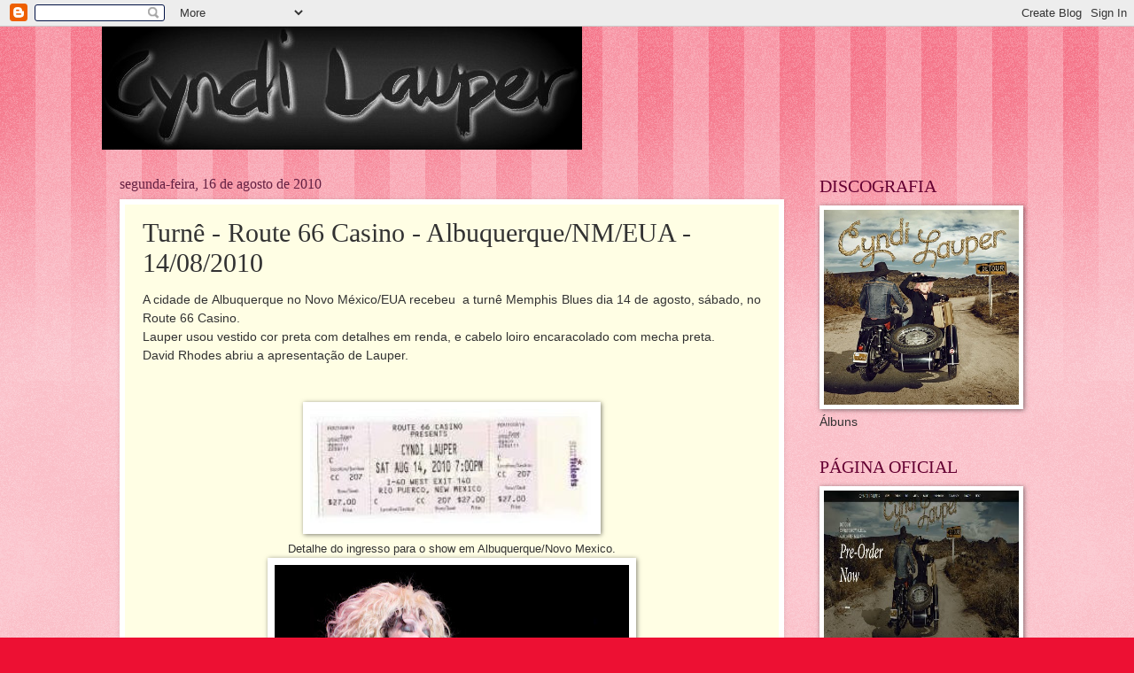

--- FILE ---
content_type: text/html; charset=UTF-8
request_url: https://cyndishine.blogspot.com/2010/08/turne-route-66-casino-albuquerquenmeua.html
body_size: 16250
content:
<!DOCTYPE html>
<html class='v2' dir='ltr' lang='pt-BR'>
<head>
<link href='https://www.blogger.com/static/v1/widgets/335934321-css_bundle_v2.css' rel='stylesheet' type='text/css'/>
<meta content='width=1100' name='viewport'/>
<meta content='text/html; charset=UTF-8' http-equiv='Content-Type'/>
<meta content='blogger' name='generator'/>
<link href='https://cyndishine.blogspot.com/favicon.ico' rel='icon' type='image/x-icon'/>
<link href='http://cyndishine.blogspot.com/2010/08/turne-route-66-casino-albuquerquenmeua.html' rel='canonical'/>
<link rel="alternate" type="application/atom+xml" title="cyndi lauper - Atom" href="https://cyndishine.blogspot.com/feeds/posts/default" />
<link rel="alternate" type="application/rss+xml" title="cyndi lauper - RSS" href="https://cyndishine.blogspot.com/feeds/posts/default?alt=rss" />
<link rel="service.post" type="application/atom+xml" title="cyndi lauper - Atom" href="https://www.blogger.com/feeds/5436568676241509890/posts/default" />

<link rel="alternate" type="application/atom+xml" title="cyndi lauper - Atom" href="https://cyndishine.blogspot.com/feeds/8695400782789213860/comments/default" />
<!--Can't find substitution for tag [blog.ieCssRetrofitLinks]-->
<link href='https://blogger.googleusercontent.com/img/b/R29vZ2xl/AVvXsEgqI1Vz5-yHnXTjZxRTb0VE7lTrCLWnjW5dU8iJ6R_BcfYyirGTL-x1XYSXYmogJ1PXeBxrkcjXytwobEc7AUQiO5Urts4EIrkRJytJR5gmUjs-xZDrbUDaVfJzLu8p0R1Z09OSIwySLDY/s320/CyndiLauper_Route66_Albuquerque_Tickets_14agos2010.JPG' rel='image_src'/>
<meta content='http://cyndishine.blogspot.com/2010/08/turne-route-66-casino-albuquerquenmeua.html' property='og:url'/>
<meta content='Turnê - Route 66 Casino - Albuquerque/NM/EUA - 14/08/2010' property='og:title'/>
<meta content=' A cidade de Albuquerque no Novo México/EUA recebeu  a turnê Memphis Blues dia 14 de agosto, sábado, no Route 66 Casino.    Lauper usou vest...' property='og:description'/>
<meta content='https://blogger.googleusercontent.com/img/b/R29vZ2xl/AVvXsEgqI1Vz5-yHnXTjZxRTb0VE7lTrCLWnjW5dU8iJ6R_BcfYyirGTL-x1XYSXYmogJ1PXeBxrkcjXytwobEc7AUQiO5Urts4EIrkRJytJR5gmUjs-xZDrbUDaVfJzLu8p0R1Z09OSIwySLDY/w1200-h630-p-k-no-nu/CyndiLauper_Route66_Albuquerque_Tickets_14agos2010.JPG' property='og:image'/>
<title>cyndi lauper: Turnê - Route 66 Casino - Albuquerque/NM/EUA - 14/08/2010</title>
<style id='page-skin-1' type='text/css'><!--
/*
-----------------------------------------------
Blogger Template Style
Name:     Watermark
Designer: Blogger
URL:      www.blogger.com
----------------------------------------------- */
/* Use this with templates/1ktemplate-*.html */
/* Content
----------------------------------------------- */
body {
font: normal normal 15px Arial, Tahoma, Helvetica, FreeSans, sans-serif;
color: #323232;
background: #ed1033 url(//www.blogblog.com/1kt/watermark/body_background_bubblegum.png) repeat scroll top center;
}
html body .content-outer {
min-width: 0;
max-width: 100%;
width: 100%;
}
.content-outer {
font-size: 92%;
}
a:link {
text-decoration:none;
color: #cb0033;
}
a:visited {
text-decoration:none;
color: #a90033;
}
a:hover {
text-decoration:underline;
color: #a90033;
}
.body-fauxcolumns .cap-top {
margin-top: 30px;
background: #ed1033 url(//www.blogblog.com/1kt/watermark/body_overlay_bubblegum.png) repeat-x scroll top left;
height: 400px;
}
.content-inner {
padding: 0;
}
/* Header
----------------------------------------------- */
.header-inner .Header .titlewrapper,
.header-inner .Header .descriptionwrapper {
padding-left: 20px;
padding-right: 20px;
}
.Header h1 {
font: normal normal 60px Georgia, Utopia, 'Palatino Linotype', Palatino, serif;
color: #ffffff;
text-shadow: 2px 2px rgba(0, 0, 0, .1);
}
.Header h1 a {
color: #ffffff;
}
.Header .description {
font-size: 140%;
color: #ffffff;
}
/* Tabs
----------------------------------------------- */
.tabs-inner .section {
margin: 0 20px;
}
.tabs-inner .PageList, .tabs-inner .LinkList, .tabs-inner .Labels {
margin-left: -11px;
margin-right: -11px;
background-color: #ffdc98;
border-top: 3px solid #ffffff;
border-bottom: 3px solid #ffffff;
-moz-box-shadow: 0 0 10px rgba(0, 0, 0, .3);
-webkit-box-shadow: 0 0 10px rgba(0, 0, 0, .3);
-goog-ms-box-shadow: 0 0 10px rgba(0, 0, 0, .3);
box-shadow: 0 0 10px rgba(0, 0, 0, .3);
}
.tabs-inner .PageList .widget-content,
.tabs-inner .LinkList .widget-content,
.tabs-inner .Labels .widget-content {
margin: -3px -11px;
background: transparent url(//www.blogblog.com/1kt/watermark/tabs_background_right_bubblegum.png)  no-repeat scroll right;
}
.tabs-inner .widget ul {
padding: 2px 25px;
max-height: 34px;
background: transparent url(//www.blogblog.com/1kt/watermark/tabs_background_left_bubblegum.png) no-repeat scroll left;
}
.tabs-inner .widget li {
border: none;
}
.tabs-inner .widget li a {
display: inline-block;
padding: .25em 1em;
font: normal normal 20px Georgia, Utopia, 'Palatino Linotype', Palatino, serif;
color: #cb0033;
border-right: 1px solid rgba(0, 0, 0, 0);
}
.tabs-inner .widget li:first-child a {
border-left: 1px solid rgba(0, 0, 0, 0);
}
.tabs-inner .widget li.selected a, .tabs-inner .widget li a:hover {
color: #640000;
}
/* Headings
----------------------------------------------- */
h2 {
font: normal normal 20px Georgia, Utopia, 'Palatino Linotype', Palatino, serif;
color: #640032;
margin: 0 0 .5em;
}
h2.date-header {
font: normal normal 16px Georgia, Utopia, 'Palatino Linotype', Palatino, serif;
color: #652143;
}
/* Main
----------------------------------------------- */
.main-inner .column-center-inner,
.main-inner .column-left-inner,
.main-inner .column-right-inner {
padding: 0 5px;
}
.main-outer {
margin-top: 0;
background: transparent none no-repeat scroll top left;
}
.main-inner {
padding-top: 30px;
}
.main-cap-top {
position: relative;
}
.main-cap-top .cap-right {
position: absolute;
height: 0;
width: 100%;
bottom: 0;
background: transparent none repeat-x scroll bottom center;
}
.main-cap-top .cap-left {
position: absolute;
height: 245px;
width: 280px;
right: 0;
bottom: 0;
background: transparent none no-repeat scroll bottom left;
}
/* Posts
----------------------------------------------- */
.post-outer {
padding: 15px 20px;
margin: 0 0 25px;
background: #fffee4 none repeat scroll top left;
_background-image: none;
border: solid 6px #ffffff;
-moz-box-shadow: 0 0 5px rgba(0, 0, 0, .1);
-webkit-box-shadow: 0 0 5px rgba(0, 0, 0, .1);
-goog-ms-box-shadow: 0 0 5px rgba(0, 0, 0, .1);
box-shadow: 0 0 5px rgba(0, 0, 0, .1);
}
h3.post-title {
font: normal normal 30px Georgia, Utopia, 'Palatino Linotype', Palatino, serif;
margin: 0;
}
.comments h4 {
font: normal normal 30px Georgia, Utopia, 'Palatino Linotype', Palatino, serif;
margin: 1em 0 0;
}
.post-body {
font-size: 105%;
line-height: 1.5;
position: relative;
}
.post-header {
margin: 0 0 1em;
color: #987654;
}
.post-footer {
margin: 10px 0 0;
padding: 10px 0 0;
color: #987654;
border-top: dashed 1px #767676;
}
#blog-pager {
font-size: 140%
}
#comments .comment-author {
padding-top: 1.5em;
border-top: dashed 1px #767676;
background-position: 0 1.5em;
}
#comments .comment-author:first-child {
padding-top: 0;
border-top: none;
}
.avatar-image-container {
margin: .2em 0 0;
}
/* Comments
----------------------------------------------- */
.comments .comments-content .icon.blog-author {
background-repeat: no-repeat;
background-image: url([data-uri]);
}
.comments .comments-content .loadmore a {
border-top: 1px solid #767676;
border-bottom: 1px solid #767676;
}
.comments .continue {
border-top: 2px solid #767676;
}
/* Widgets
----------------------------------------------- */
.widget ul, .widget #ArchiveList ul.flat {
padding: 0;
list-style: none;
}
.widget ul li, .widget #ArchiveList ul.flat li {
padding: .35em 0;
text-indent: 0;
border-top: dashed 1px #767676;
}
.widget ul li:first-child, .widget #ArchiveList ul.flat li:first-child {
border-top: none;
}
.widget .post-body ul {
list-style: disc;
}
.widget .post-body ul li {
border: none;
}
.widget .zippy {
color: #767676;
}
.post-body img, .post-body .tr-caption-container, .Profile img, .Image img,
.BlogList .item-thumbnail img {
padding: 5px;
background: #fff;
-moz-box-shadow: 1px 1px 5px rgba(0, 0, 0, .5);
-webkit-box-shadow: 1px 1px 5px rgba(0, 0, 0, .5);
-goog-ms-box-shadow: 1px 1px 5px rgba(0, 0, 0, .5);
box-shadow: 1px 1px 5px rgba(0, 0, 0, .5);
}
.post-body img, .post-body .tr-caption-container {
padding: 8px;
}
.post-body .tr-caption-container {
color: #333333;
}
.post-body .tr-caption-container img {
padding: 0;
background: transparent;
border: none;
-moz-box-shadow: 0 0 0 rgba(0, 0, 0, .1);
-webkit-box-shadow: 0 0 0 rgba(0, 0, 0, .1);
-goog-ms-box-shadow: 0 0 0 rgba(0, 0, 0, .1);
box-shadow: 0 0 0 rgba(0, 0, 0, .1);
}
/* Footer
----------------------------------------------- */
.footer-outer {
color:#323232;
background: #ffcbcc url(//www.blogblog.com/1kt/watermark/body_background_birds.png) repeat scroll top left;
}
.footer-outer a {
color: #cb0033;
}
.footer-outer a:visited {
color: #a90033;
}
.footer-outer a:hover {
color: #a90033;
}
.footer-outer .widget h2 {
color: #640032;
}
/* Mobile
----------------------------------------------- */
body.mobile  {
background-size: 100% auto;
}
.mobile .body-fauxcolumn-outer {
background: transparent none repeat scroll top left;
}
html .mobile .mobile-date-outer {
border-bottom: none;
background: #fffee4 none repeat scroll top left;
_background-image: none;
margin-bottom: 10px;
}
.mobile .main-inner .date-outer {
padding: 0;
}
.mobile .main-inner .date-header {
margin: 10px;
}
.mobile .main-cap-top {
z-index: -1;
}
.mobile .content-outer {
font-size: 100%;
}
.mobile .post-outer {
padding: 10px;
}
.mobile .main-cap-top .cap-left {
background: transparent none no-repeat scroll bottom left;
}
.mobile .body-fauxcolumns .cap-top {
margin: 0;
}
.mobile-link-button {
background: #fffee4 none repeat scroll top left;
}
.mobile-link-button a:link, .mobile-link-button a:visited {
color: #cb0033;
}
.mobile-index-date .date-header {
color: #652143;
}
.mobile-index-contents {
color: #323232;
}
.mobile .tabs-inner .section {
margin: 0;
}
.mobile .tabs-inner .PageList {
margin-left: 0;
margin-right: 0;
}
.mobile .tabs-inner .PageList .widget-content {
margin: 0;
color: #640000;
background: #fffee4 none repeat scroll top left;
}
.mobile .tabs-inner .PageList .widget-content .pagelist-arrow {
border-left: 1px solid rgba(0, 0, 0, 0);
}

--></style>
<style id='template-skin-1' type='text/css'><!--
body {
min-width: 1050px;
}
.content-outer, .content-fauxcolumn-outer, .region-inner {
min-width: 1050px;
max-width: 1050px;
_width: 1050px;
}
.main-inner .columns {
padding-left: 0px;
padding-right: 260px;
}
.main-inner .fauxcolumn-center-outer {
left: 0px;
right: 260px;
/* IE6 does not respect left and right together */
_width: expression(this.parentNode.offsetWidth -
parseInt("0px") -
parseInt("260px") + 'px');
}
.main-inner .fauxcolumn-left-outer {
width: 0px;
}
.main-inner .fauxcolumn-right-outer {
width: 260px;
}
.main-inner .column-left-outer {
width: 0px;
right: 100%;
margin-left: -0px;
}
.main-inner .column-right-outer {
width: 260px;
margin-right: -260px;
}
#layout {
min-width: 0;
}
#layout .content-outer {
min-width: 0;
width: 800px;
}
#layout .region-inner {
min-width: 0;
width: auto;
}
body#layout div.add_widget {
padding: 8px;
}
body#layout div.add_widget a {
margin-left: 32px;
}
--></style>
<link href='https://www.blogger.com/dyn-css/authorization.css?targetBlogID=5436568676241509890&amp;zx=141c5373-c6c9-4cc5-96fc-4cce054dc38d' media='none' onload='if(media!=&#39;all&#39;)media=&#39;all&#39;' rel='stylesheet'/><noscript><link href='https://www.blogger.com/dyn-css/authorization.css?targetBlogID=5436568676241509890&amp;zx=141c5373-c6c9-4cc5-96fc-4cce054dc38d' rel='stylesheet'/></noscript>
<meta name='google-adsense-platform-account' content='ca-host-pub-1556223355139109'/>
<meta name='google-adsense-platform-domain' content='blogspot.com'/>

</head>
<body class='loading variant-bubblegum'>
<div class='navbar section' id='navbar' name='Navbar'><div class='widget Navbar' data-version='1' id='Navbar1'><script type="text/javascript">
    function setAttributeOnload(object, attribute, val) {
      if(window.addEventListener) {
        window.addEventListener('load',
          function(){ object[attribute] = val; }, false);
      } else {
        window.attachEvent('onload', function(){ object[attribute] = val; });
      }
    }
  </script>
<div id="navbar-iframe-container"></div>
<script type="text/javascript" src="https://apis.google.com/js/platform.js"></script>
<script type="text/javascript">
      gapi.load("gapi.iframes:gapi.iframes.style.bubble", function() {
        if (gapi.iframes && gapi.iframes.getContext) {
          gapi.iframes.getContext().openChild({
              url: 'https://www.blogger.com/navbar/5436568676241509890?po\x3d8695400782789213860\x26origin\x3dhttps://cyndishine.blogspot.com',
              where: document.getElementById("navbar-iframe-container"),
              id: "navbar-iframe"
          });
        }
      });
    </script><script type="text/javascript">
(function() {
var script = document.createElement('script');
script.type = 'text/javascript';
script.src = '//pagead2.googlesyndication.com/pagead/js/google_top_exp.js';
var head = document.getElementsByTagName('head')[0];
if (head) {
head.appendChild(script);
}})();
</script>
</div></div>
<div class='body-fauxcolumns'>
<div class='fauxcolumn-outer body-fauxcolumn-outer'>
<div class='cap-top'>
<div class='cap-left'></div>
<div class='cap-right'></div>
</div>
<div class='fauxborder-left'>
<div class='fauxborder-right'></div>
<div class='fauxcolumn-inner'>
</div>
</div>
<div class='cap-bottom'>
<div class='cap-left'></div>
<div class='cap-right'></div>
</div>
</div>
</div>
<div class='content'>
<div class='content-fauxcolumns'>
<div class='fauxcolumn-outer content-fauxcolumn-outer'>
<div class='cap-top'>
<div class='cap-left'></div>
<div class='cap-right'></div>
</div>
<div class='fauxborder-left'>
<div class='fauxborder-right'></div>
<div class='fauxcolumn-inner'>
</div>
</div>
<div class='cap-bottom'>
<div class='cap-left'></div>
<div class='cap-right'></div>
</div>
</div>
</div>
<div class='content-outer'>
<div class='content-cap-top cap-top'>
<div class='cap-left'></div>
<div class='cap-right'></div>
</div>
<div class='fauxborder-left content-fauxborder-left'>
<div class='fauxborder-right content-fauxborder-right'></div>
<div class='content-inner'>
<header>
<div class='header-outer'>
<div class='header-cap-top cap-top'>
<div class='cap-left'></div>
<div class='cap-right'></div>
</div>
<div class='fauxborder-left header-fauxborder-left'>
<div class='fauxborder-right header-fauxborder-right'></div>
<div class='region-inner header-inner'>
<div class='header section' id='header' name='Cabeçalho'><div class='widget Header' data-version='1' id='Header1'>
<div id='header-inner'>
<a href='https://cyndishine.blogspot.com/' style='display: block'>
<img alt='cyndi lauper' height='139px; ' id='Header1_headerimg' src='https://blogger.googleusercontent.com/img/a/AVvXsEjDrAiMg3o4VW19cwBPKmWkJs4KRK9F8WWuTwEDIfuTYR7zGGLsx6PJCNOvnCoUntmw-ePrkXjI_Dp2ciFtktbvCzP8cHeHI28gTeDgViEl3mN0pJs6HpxrUJl56ec1wANrcuD-owqRsFli7k9ul9G854v1vdyz0wwQeKszR3m-95hy3RZeb4tmjYeJw-aE=s542' style='display: block' width='542px; '/>
</a>
</div>
</div></div>
</div>
</div>
<div class='header-cap-bottom cap-bottom'>
<div class='cap-left'></div>
<div class='cap-right'></div>
</div>
</div>
</header>
<div class='tabs-outer'>
<div class='tabs-cap-top cap-top'>
<div class='cap-left'></div>
<div class='cap-right'></div>
</div>
<div class='fauxborder-left tabs-fauxborder-left'>
<div class='fauxborder-right tabs-fauxborder-right'></div>
<div class='region-inner tabs-inner'>
<div class='tabs no-items section' id='crosscol' name='Entre colunas'>
</div>
<div class='tabs no-items section' id='crosscol-overflow' name='Cross-Column 2'>
</div>
</div>
</div>
<div class='tabs-cap-bottom cap-bottom'>
<div class='cap-left'></div>
<div class='cap-right'></div>
</div>
</div>
<div class='main-outer'>
<div class='main-cap-top cap-top'>
<div class='cap-left'></div>
<div class='cap-right'></div>
</div>
<div class='fauxborder-left main-fauxborder-left'>
<div class='fauxborder-right main-fauxborder-right'></div>
<div class='region-inner main-inner'>
<div class='columns fauxcolumns'>
<div class='fauxcolumn-outer fauxcolumn-center-outer'>
<div class='cap-top'>
<div class='cap-left'></div>
<div class='cap-right'></div>
</div>
<div class='fauxborder-left'>
<div class='fauxborder-right'></div>
<div class='fauxcolumn-inner'>
</div>
</div>
<div class='cap-bottom'>
<div class='cap-left'></div>
<div class='cap-right'></div>
</div>
</div>
<div class='fauxcolumn-outer fauxcolumn-left-outer'>
<div class='cap-top'>
<div class='cap-left'></div>
<div class='cap-right'></div>
</div>
<div class='fauxborder-left'>
<div class='fauxborder-right'></div>
<div class='fauxcolumn-inner'>
</div>
</div>
<div class='cap-bottom'>
<div class='cap-left'></div>
<div class='cap-right'></div>
</div>
</div>
<div class='fauxcolumn-outer fauxcolumn-right-outer'>
<div class='cap-top'>
<div class='cap-left'></div>
<div class='cap-right'></div>
</div>
<div class='fauxborder-left'>
<div class='fauxborder-right'></div>
<div class='fauxcolumn-inner'>
</div>
</div>
<div class='cap-bottom'>
<div class='cap-left'></div>
<div class='cap-right'></div>
</div>
</div>
<!-- corrects IE6 width calculation -->
<div class='columns-inner'>
<div class='column-center-outer'>
<div class='column-center-inner'>
<div class='main section' id='main' name='Principal'><div class='widget Blog' data-version='1' id='Blog1'>
<div class='blog-posts hfeed'>

          <div class="date-outer">
        
<h2 class='date-header'><span>segunda-feira, 16 de agosto de 2010</span></h2>

          <div class="date-posts">
        
<div class='post-outer'>
<div class='post hentry uncustomized-post-template' itemprop='blogPost' itemscope='itemscope' itemtype='http://schema.org/BlogPosting'>
<meta content='https://blogger.googleusercontent.com/img/b/R29vZ2xl/AVvXsEgqI1Vz5-yHnXTjZxRTb0VE7lTrCLWnjW5dU8iJ6R_BcfYyirGTL-x1XYSXYmogJ1PXeBxrkcjXytwobEc7AUQiO5Urts4EIrkRJytJR5gmUjs-xZDrbUDaVfJzLu8p0R1Z09OSIwySLDY/s320/CyndiLauper_Route66_Albuquerque_Tickets_14agos2010.JPG' itemprop='image_url'/>
<meta content='5436568676241509890' itemprop='blogId'/>
<meta content='8695400782789213860' itemprop='postId'/>
<a name='8695400782789213860'></a>
<h3 class='post-title entry-title' itemprop='name'>
Turnê - Route 66 Casino - Albuquerque/NM/EUA - 14/08/2010
</h3>
<div class='post-header'>
<div class='post-header-line-1'></div>
</div>
<div class='post-body entry-content' id='post-body-8695400782789213860' itemprop='description articleBody'>
<div style="text-align: justify;">
<span class="Apple-style-span" style="font-family: Arial, Helvetica, sans-serif;">A cidade de Albuquerque no Novo México/EUA recebeu &nbsp;a turnê Memphis Blues dia 14 de agosto, sábado, no Route 66 Casino.&nbsp;</span></div>
<div style="text-align: justify;">
<span class="Apple-style-span" style="font-family: Arial, Helvetica, sans-serif;">Lauper usou vestido cor preta com detalhes em renda, e cabelo loiro encaracolado com mecha preta.</span></div>
<div style="text-align: justify;">
<span class="Apple-style-span" style="font-family: Arial, Helvetica, sans-serif;">David Rhodes abriu a apresentação de Lauper.</span></div>
<span class="Apple-style-span" style="font-family: Arial, Helvetica, sans-serif;"><br /></span><br />
<div class="separator" style="clear: both; text-align: center;">
<a href="https://blogger.googleusercontent.com/img/b/R29vZ2xl/AVvXsEgqI1Vz5-yHnXTjZxRTb0VE7lTrCLWnjW5dU8iJ6R_BcfYyirGTL-x1XYSXYmogJ1PXeBxrkcjXytwobEc7AUQiO5Urts4EIrkRJytJR5gmUjs-xZDrbUDaVfJzLu8p0R1Z09OSIwySLDY/s1600/CyndiLauper_Route66_Albuquerque_Tickets_14agos2010.JPG" imageanchor="1" style="margin-left: 1em; margin-right: 1em;"><img border="0" height="133" src="https://blogger.googleusercontent.com/img/b/R29vZ2xl/AVvXsEgqI1Vz5-yHnXTjZxRTb0VE7lTrCLWnjW5dU8iJ6R_BcfYyirGTL-x1XYSXYmogJ1PXeBxrkcjXytwobEc7AUQiO5Urts4EIrkRJytJR5gmUjs-xZDrbUDaVfJzLu8p0R1Z09OSIwySLDY/s320/CyndiLauper_Route66_Albuquerque_Tickets_14agos2010.JPG" width="320" /></a></div>
<div style="text-align: center;">
<span class="Apple-style-span" style="font-family: Arial, Helvetica, sans-serif;"><span class="Apple-style-span" style="font-size: small;">Detalhe do ingresso para o show em Albuquerque/Novo Mexico.</span></span></div>
<div class="separator" style="clear: both; text-align: center;">
<a href="https://blogger.googleusercontent.com/img/b/R29vZ2xl/AVvXsEgm54iXnStzwsM_bH1gL8L2hHuX2qT3ocdH5oLSZk3LRyWK6SuAWRrq_fB8kzgJvqGJRfQe4Qw8vkkuL7uH4cNd-NeuEBYUCuXWxm2c9K3Jnn-CZEDuXvW6IvmwlNpSJ5AfGM9tGLegpTU/s1600/CyndiLauper_Route66_Albuquerque_02.jpg" imageanchor="1" style="margin-left: 1em; margin-right: 1em;"><img border="0" height="270" src="https://blogger.googleusercontent.com/img/b/R29vZ2xl/AVvXsEgm54iXnStzwsM_bH1gL8L2hHuX2qT3ocdH5oLSZk3LRyWK6SuAWRrq_fB8kzgJvqGJRfQe4Qw8vkkuL7uH4cNd-NeuEBYUCuXWxm2c9K3Jnn-CZEDuXvW6IvmwlNpSJ5AfGM9tGLegpTU/s400/CyndiLauper_Route66_Albuquerque_02.jpg" width="400" /></a></div>
<div style="text-align: center;">
<span class="Apple-style-span" style="font-family: Arial, Helvetica, sans-serif;"><span class="Apple-style-span" style="font-size: small;">Com vestido preto e cabelo loiro platinado com mecha preta.</span></span></div>
<div class="separator" style="clear: both; text-align: center;">
<a href="https://blogger.googleusercontent.com/img/b/R29vZ2xl/AVvXsEijlCUkgAQUVNx1Mq9za4L08pD7ruGf4cwFRELC1iPPA2upj4sc-cUUsZDQqHF0dF9AKIlSt5nztzDt8ajeAY3k7oTCQHPhc4OzLd7GGoFd1SdiiH3hTulfgD9nNSfejbnDvSYnhjMl_X4/s1600/CyndiLauper_Route66_Albuquerque_04.jpg" imageanchor="1" style="margin-left: 1em; margin-right: 1em;"><img border="0" height="340" src="https://blogger.googleusercontent.com/img/b/R29vZ2xl/AVvXsEijlCUkgAQUVNx1Mq9za4L08pD7ruGf4cwFRELC1iPPA2upj4sc-cUUsZDQqHF0dF9AKIlSt5nztzDt8ajeAY3k7oTCQHPhc4OzLd7GGoFd1SdiiH3hTulfgD9nNSfejbnDvSYnhjMl_X4/s400/CyndiLauper_Route66_Albuquerque_04.jpg" width="400" /></a></div>
<div style="text-align: center;">
<span class="Apple-style-span" style="font-family: Arial, Helvetica, sans-serif;"><span class="Apple-style-span" style="font-size: small;">Lauper direciona o microfone para a audiência.</span></span></div>
<span class="Apple-style-span" style="font-family: Arial, Helvetica, sans-serif;"><br /></span>
<div style='clear: both;'></div>
</div>
<div class='post-footer'>
<div class='post-footer-line post-footer-line-1'>
<span class='post-author vcard'>
Postado por
<span class='fn' itemprop='author' itemscope='itemscope' itemtype='http://schema.org/Person'>
<span itemprop='name'>cyndishine</span>
</span>
</span>
<span class='post-timestamp'>
às
<meta content='http://cyndishine.blogspot.com/2010/08/turne-route-66-casino-albuquerquenmeua.html' itemprop='url'/>
<a class='timestamp-link' href='https://cyndishine.blogspot.com/2010/08/turne-route-66-casino-albuquerquenmeua.html' rel='bookmark' title='permanent link'><abbr class='published' itemprop='datePublished' title='2010-08-16T02:39:00-03:00'>02:39</abbr></a>
</span>
<span class='post-comment-link'>
</span>
<span class='post-icons'>
<span class='item-action'>
<a href='https://www.blogger.com/email-post/5436568676241509890/8695400782789213860' title='Enviar esta postagem'>
<img alt='' class='icon-action' height='13' src='https://resources.blogblog.com/img/icon18_email.gif' width='18'/>
</a>
</span>
<span class='item-control blog-admin pid-1021859577'>
<a href='https://www.blogger.com/post-edit.g?blogID=5436568676241509890&postID=8695400782789213860&from=pencil' title='Editar post'>
<img alt='' class='icon-action' height='18' src='https://resources.blogblog.com/img/icon18_edit_allbkg.gif' width='18'/>
</a>
</span>
</span>
<div class='post-share-buttons goog-inline-block'>
</div>
</div>
<div class='post-footer-line post-footer-line-2'>
<span class='post-labels'>
</span>
</div>
<div class='post-footer-line post-footer-line-3'>
<span class='post-location'>
</span>
</div>
</div>
</div>
<div class='comments' id='comments'>
<a name='comments'></a>
<h4>Nenhum comentário:</h4>
<div id='Blog1_comments-block-wrapper'>
<dl class='avatar-comment-indent' id='comments-block'>
</dl>
</div>
<p class='comment-footer'>
<div class='comment-form'>
<a name='comment-form'></a>
<h4 id='comment-post-message'>Postar um comentário</h4>
<p>
</p>
<a href='https://www.blogger.com/comment/frame/5436568676241509890?po=8695400782789213860&hl=pt-BR&saa=85391&origin=https://cyndishine.blogspot.com' id='comment-editor-src'></a>
<iframe allowtransparency='true' class='blogger-iframe-colorize blogger-comment-from-post' frameborder='0' height='410px' id='comment-editor' name='comment-editor' src='' width='100%'></iframe>
<script src='https://www.blogger.com/static/v1/jsbin/2830521187-comment_from_post_iframe.js' type='text/javascript'></script>
<script type='text/javascript'>
      BLOG_CMT_createIframe('https://www.blogger.com/rpc_relay.html');
    </script>
</div>
</p>
</div>
</div>

        </div></div>
      
</div>
<div class='blog-pager' id='blog-pager'>
<span id='blog-pager-newer-link'>
<a class='blog-pager-newer-link' href='https://cyndishine.blogspot.com/2010/08/por-tras-das-cameras-gravacao-do-disco.html' id='Blog1_blog-pager-newer-link' title='Postagem mais recente'>Postagem mais recente</a>
</span>
<span id='blog-pager-older-link'>
<a class='blog-pager-older-link' href='https://cyndishine.blogspot.com/2010/08/billboard-brasil-traz-entrevista-com.html' id='Blog1_blog-pager-older-link' title='Postagem mais antiga'>Postagem mais antiga</a>
</span>
<a class='home-link' href='https://cyndishine.blogspot.com/'>Página inicial</a>
</div>
<div class='clear'></div>
<div class='post-feeds'>
<div class='feed-links'>
Assinar:
<a class='feed-link' href='https://cyndishine.blogspot.com/feeds/8695400782789213860/comments/default' target='_blank' type='application/atom+xml'>Postar comentários (Atom)</a>
</div>
</div>
</div></div>
</div>
</div>
<div class='column-left-outer'>
<div class='column-left-inner'>
<aside>
</aside>
</div>
</div>
<div class='column-right-outer'>
<div class='column-right-inner'>
<aside>
<div class='sidebar section' id='sidebar-right-1'><div class='widget Image' data-version='1' id='Image11'>
<h2>DISCOGRAFIA</h2>
<div class='widget-content'>
<a href='http://cyndishine.blogspot.com/2010/10/discografia-albuns.html'>
<img alt='DISCOGRAFIA' height='220' id='Image11_img' src='https://blogger.googleusercontent.com/img/b/R29vZ2xl/AVvXsEgfiLtY7QqRPITToy6Ee1wC9AWZl93Z_M8mkVPfrH0SX6iwkWGFEMrBFwfuFeAE42U3ciHWzRsGDxe5AEh00j6dOr4uRCqqkEs78YFbbhrKRVOUTfRrefgotUpeSzCKIRqFSAunijkiv9og/s1600-r/DetourCover.jpg' width='220'/>
</a>
<br/>
<span class='caption'>Álbuns</span>
</div>
<div class='clear'></div>
</div><div class='widget Image' data-version='1' id='Image5'>
<h2>PÁGINA OFICIAL</h2>
<div class='widget-content'>
<a href='http://cyndilauper.com/'>
<img alt='PÁGINA OFICIAL' height='220' id='Image5_img' src='https://blogger.googleusercontent.com/img/b/R29vZ2xl/AVvXsEirmb_BBiBibNEvdLnXgvhGJV9TK_Z2Zaq1wwVfCyvQ7tcuJQPTs4xokVm0iwYjIRuLmIGWKaPrVI8dsmyx6XOtNUGVTl2pDhCAsITKwACV-jjW8riR3LrBLG7Gf1NemGHtv4ID2tmnH_TL/s1600-r/Lauper_sitecover_400X400.jpg' width='220'/>
</a>
<br/>
</div>
<div class='clear'></div>
</div><div class='widget Image' data-version='1' id='Image1'>
<h2>TWITTER</h2>
<div class='widget-content'>
<a href='http://twitter.com/cyndishine'>
<img alt='TWITTER' height='220' id='Image1_img' src='https://blogger.googleusercontent.com/img/b/R29vZ2xl/AVvXsEi_6ep3jXGGaYp8Bvg8hHxGJQKpdWmXKNewiNm-Qoi4fNAGU416Zfa0AMSdX4f8HX-HYQDiQO2Ud_UkrRN-xpreiQfaoeKG0Nq8E5OV1A0M7cUEv7qlxgfakqnRJGIOFMO9ZpcVlJSAc438/s1600-r/Twitter_400x400.jpg' width='220'/>
</a>
<br/>
<span class='caption'>Siga-nos</span>
</div>
<div class='clear'></div>
</div><div class='widget Text' data-version='1' id='Text2'>
<div class='widget-content'>
<blockquote></blockquote><div><br /></div><div style="text-align: auto;"><span class="Apple-style-span"><span class="Apple-style-span" style="font-size: 13px;"><span class="Apple-style-span" style="font-family: arial, helvetica, clean, sans-serif; "><table class="ygrp-links" cellpadding="0" cellspacing="0" style="font-size: inherit; margin-bottom: 15px; "><tbody><tr><td style="vertical-align: top; padding-right: 15px; "><b>Contato</b>: <i>cyndishine@bol.com.br</i></td></tr></tbody></table></span></span></span></div>
</div>
<div class='clear'></div>
</div><div class='widget BlogArchive' data-version='1' id='BlogArchive1'>
<h2>Arquivo</h2>
<div class='widget-content'>
<div id='ArchiveList'>
<div id='BlogArchive1_ArchiveList'>
<ul class='hierarchy'>
<li class='archivedate collapsed'>
<a class='toggle' href='javascript:void(0)'>
<span class='zippy'>

        &#9658;&#160;
      
</span>
</a>
<a class='post-count-link' href='https://cyndishine.blogspot.com/2017/'>
2017
</a>
<span class='post-count' dir='ltr'>(2)</span>
<ul class='hierarchy'>
<li class='archivedate collapsed'>
<a class='toggle' href='javascript:void(0)'>
<span class='zippy'>

        &#9658;&#160;
      
</span>
</a>
<a class='post-count-link' href='https://cyndishine.blogspot.com/2017/07/'>
julho
</a>
<span class='post-count' dir='ltr'>(2)</span>
</li>
</ul>
</li>
</ul>
<ul class='hierarchy'>
<li class='archivedate collapsed'>
<a class='toggle' href='javascript:void(0)'>
<span class='zippy'>

        &#9658;&#160;
      
</span>
</a>
<a class='post-count-link' href='https://cyndishine.blogspot.com/2016/'>
2016
</a>
<span class='post-count' dir='ltr'>(15)</span>
<ul class='hierarchy'>
<li class='archivedate collapsed'>
<a class='toggle' href='javascript:void(0)'>
<span class='zippy'>

        &#9658;&#160;
      
</span>
</a>
<a class='post-count-link' href='https://cyndishine.blogspot.com/2016/04/'>
abril
</a>
<span class='post-count' dir='ltr'>(4)</span>
</li>
</ul>
<ul class='hierarchy'>
<li class='archivedate collapsed'>
<a class='toggle' href='javascript:void(0)'>
<span class='zippy'>

        &#9658;&#160;
      
</span>
</a>
<a class='post-count-link' href='https://cyndishine.blogspot.com/2016/03/'>
março
</a>
<span class='post-count' dir='ltr'>(4)</span>
</li>
</ul>
<ul class='hierarchy'>
<li class='archivedate collapsed'>
<a class='toggle' href='javascript:void(0)'>
<span class='zippy'>

        &#9658;&#160;
      
</span>
</a>
<a class='post-count-link' href='https://cyndishine.blogspot.com/2016/02/'>
fevereiro
</a>
<span class='post-count' dir='ltr'>(7)</span>
</li>
</ul>
</li>
</ul>
<ul class='hierarchy'>
<li class='archivedate collapsed'>
<a class='toggle' href='javascript:void(0)'>
<span class='zippy'>

        &#9658;&#160;
      
</span>
</a>
<a class='post-count-link' href='https://cyndishine.blogspot.com/2014/'>
2014
</a>
<span class='post-count' dir='ltr'>(9)</span>
<ul class='hierarchy'>
<li class='archivedate collapsed'>
<a class='toggle' href='javascript:void(0)'>
<span class='zippy'>

        &#9658;&#160;
      
</span>
</a>
<a class='post-count-link' href='https://cyndishine.blogspot.com/2014/04/'>
abril
</a>
<span class='post-count' dir='ltr'>(9)</span>
</li>
</ul>
</li>
</ul>
<ul class='hierarchy'>
<li class='archivedate collapsed'>
<a class='toggle' href='javascript:void(0)'>
<span class='zippy'>

        &#9658;&#160;
      
</span>
</a>
<a class='post-count-link' href='https://cyndishine.blogspot.com/2013/'>
2013
</a>
<span class='post-count' dir='ltr'>(34)</span>
<ul class='hierarchy'>
<li class='archivedate collapsed'>
<a class='toggle' href='javascript:void(0)'>
<span class='zippy'>

        &#9658;&#160;
      
</span>
</a>
<a class='post-count-link' href='https://cyndishine.blogspot.com/2013/11/'>
novembro
</a>
<span class='post-count' dir='ltr'>(1)</span>
</li>
</ul>
<ul class='hierarchy'>
<li class='archivedate collapsed'>
<a class='toggle' href='javascript:void(0)'>
<span class='zippy'>

        &#9658;&#160;
      
</span>
</a>
<a class='post-count-link' href='https://cyndishine.blogspot.com/2013/07/'>
julho
</a>
<span class='post-count' dir='ltr'>(18)</span>
</li>
</ul>
<ul class='hierarchy'>
<li class='archivedate collapsed'>
<a class='toggle' href='javascript:void(0)'>
<span class='zippy'>

        &#9658;&#160;
      
</span>
</a>
<a class='post-count-link' href='https://cyndishine.blogspot.com/2013/06/'>
junho
</a>
<span class='post-count' dir='ltr'>(9)</span>
</li>
</ul>
<ul class='hierarchy'>
<li class='archivedate collapsed'>
<a class='toggle' href='javascript:void(0)'>
<span class='zippy'>

        &#9658;&#160;
      
</span>
</a>
<a class='post-count-link' href='https://cyndishine.blogspot.com/2013/04/'>
abril
</a>
<span class='post-count' dir='ltr'>(2)</span>
</li>
</ul>
<ul class='hierarchy'>
<li class='archivedate collapsed'>
<a class='toggle' href='javascript:void(0)'>
<span class='zippy'>

        &#9658;&#160;
      
</span>
</a>
<a class='post-count-link' href='https://cyndishine.blogspot.com/2013/03/'>
março
</a>
<span class='post-count' dir='ltr'>(1)</span>
</li>
</ul>
<ul class='hierarchy'>
<li class='archivedate collapsed'>
<a class='toggle' href='javascript:void(0)'>
<span class='zippy'>

        &#9658;&#160;
      
</span>
</a>
<a class='post-count-link' href='https://cyndishine.blogspot.com/2013/01/'>
janeiro
</a>
<span class='post-count' dir='ltr'>(3)</span>
</li>
</ul>
</li>
</ul>
<ul class='hierarchy'>
<li class='archivedate collapsed'>
<a class='toggle' href='javascript:void(0)'>
<span class='zippy'>

        &#9658;&#160;
      
</span>
</a>
<a class='post-count-link' href='https://cyndishine.blogspot.com/2012/'>
2012
</a>
<span class='post-count' dir='ltr'>(44)</span>
<ul class='hierarchy'>
<li class='archivedate collapsed'>
<a class='toggle' href='javascript:void(0)'>
<span class='zippy'>

        &#9658;&#160;
      
</span>
</a>
<a class='post-count-link' href='https://cyndishine.blogspot.com/2012/12/'>
dezembro
</a>
<span class='post-count' dir='ltr'>(1)</span>
</li>
</ul>
<ul class='hierarchy'>
<li class='archivedate collapsed'>
<a class='toggle' href='javascript:void(0)'>
<span class='zippy'>

        &#9658;&#160;
      
</span>
</a>
<a class='post-count-link' href='https://cyndishine.blogspot.com/2012/11/'>
novembro
</a>
<span class='post-count' dir='ltr'>(4)</span>
</li>
</ul>
<ul class='hierarchy'>
<li class='archivedate collapsed'>
<a class='toggle' href='javascript:void(0)'>
<span class='zippy'>

        &#9658;&#160;
      
</span>
</a>
<a class='post-count-link' href='https://cyndishine.blogspot.com/2012/10/'>
outubro
</a>
<span class='post-count' dir='ltr'>(1)</span>
</li>
</ul>
<ul class='hierarchy'>
<li class='archivedate collapsed'>
<a class='toggle' href='javascript:void(0)'>
<span class='zippy'>

        &#9658;&#160;
      
</span>
</a>
<a class='post-count-link' href='https://cyndishine.blogspot.com/2012/09/'>
setembro
</a>
<span class='post-count' dir='ltr'>(3)</span>
</li>
</ul>
<ul class='hierarchy'>
<li class='archivedate collapsed'>
<a class='toggle' href='javascript:void(0)'>
<span class='zippy'>

        &#9658;&#160;
      
</span>
</a>
<a class='post-count-link' href='https://cyndishine.blogspot.com/2012/08/'>
agosto
</a>
<span class='post-count' dir='ltr'>(7)</span>
</li>
</ul>
<ul class='hierarchy'>
<li class='archivedate collapsed'>
<a class='toggle' href='javascript:void(0)'>
<span class='zippy'>

        &#9658;&#160;
      
</span>
</a>
<a class='post-count-link' href='https://cyndishine.blogspot.com/2012/07/'>
julho
</a>
<span class='post-count' dir='ltr'>(4)</span>
</li>
</ul>
<ul class='hierarchy'>
<li class='archivedate collapsed'>
<a class='toggle' href='javascript:void(0)'>
<span class='zippy'>

        &#9658;&#160;
      
</span>
</a>
<a class='post-count-link' href='https://cyndishine.blogspot.com/2012/05/'>
maio
</a>
<span class='post-count' dir='ltr'>(4)</span>
</li>
</ul>
<ul class='hierarchy'>
<li class='archivedate collapsed'>
<a class='toggle' href='javascript:void(0)'>
<span class='zippy'>

        &#9658;&#160;
      
</span>
</a>
<a class='post-count-link' href='https://cyndishine.blogspot.com/2012/04/'>
abril
</a>
<span class='post-count' dir='ltr'>(1)</span>
</li>
</ul>
<ul class='hierarchy'>
<li class='archivedate collapsed'>
<a class='toggle' href='javascript:void(0)'>
<span class='zippy'>

        &#9658;&#160;
      
</span>
</a>
<a class='post-count-link' href='https://cyndishine.blogspot.com/2012/03/'>
março
</a>
<span class='post-count' dir='ltr'>(10)</span>
</li>
</ul>
<ul class='hierarchy'>
<li class='archivedate collapsed'>
<a class='toggle' href='javascript:void(0)'>
<span class='zippy'>

        &#9658;&#160;
      
</span>
</a>
<a class='post-count-link' href='https://cyndishine.blogspot.com/2012/02/'>
fevereiro
</a>
<span class='post-count' dir='ltr'>(4)</span>
</li>
</ul>
<ul class='hierarchy'>
<li class='archivedate collapsed'>
<a class='toggle' href='javascript:void(0)'>
<span class='zippy'>

        &#9658;&#160;
      
</span>
</a>
<a class='post-count-link' href='https://cyndishine.blogspot.com/2012/01/'>
janeiro
</a>
<span class='post-count' dir='ltr'>(5)</span>
</li>
</ul>
</li>
</ul>
<ul class='hierarchy'>
<li class='archivedate collapsed'>
<a class='toggle' href='javascript:void(0)'>
<span class='zippy'>

        &#9658;&#160;
      
</span>
</a>
<a class='post-count-link' href='https://cyndishine.blogspot.com/2011/'>
2011
</a>
<span class='post-count' dir='ltr'>(150)</span>
<ul class='hierarchy'>
<li class='archivedate collapsed'>
<a class='toggle' href='javascript:void(0)'>
<span class='zippy'>

        &#9658;&#160;
      
</span>
</a>
<a class='post-count-link' href='https://cyndishine.blogspot.com/2011/12/'>
dezembro
</a>
<span class='post-count' dir='ltr'>(6)</span>
</li>
</ul>
<ul class='hierarchy'>
<li class='archivedate collapsed'>
<a class='toggle' href='javascript:void(0)'>
<span class='zippy'>

        &#9658;&#160;
      
</span>
</a>
<a class='post-count-link' href='https://cyndishine.blogspot.com/2011/11/'>
novembro
</a>
<span class='post-count' dir='ltr'>(4)</span>
</li>
</ul>
<ul class='hierarchy'>
<li class='archivedate collapsed'>
<a class='toggle' href='javascript:void(0)'>
<span class='zippy'>

        &#9658;&#160;
      
</span>
</a>
<a class='post-count-link' href='https://cyndishine.blogspot.com/2011/10/'>
outubro
</a>
<span class='post-count' dir='ltr'>(3)</span>
</li>
</ul>
<ul class='hierarchy'>
<li class='archivedate collapsed'>
<a class='toggle' href='javascript:void(0)'>
<span class='zippy'>

        &#9658;&#160;
      
</span>
</a>
<a class='post-count-link' href='https://cyndishine.blogspot.com/2011/09/'>
setembro
</a>
<span class='post-count' dir='ltr'>(2)</span>
</li>
</ul>
<ul class='hierarchy'>
<li class='archivedate collapsed'>
<a class='toggle' href='javascript:void(0)'>
<span class='zippy'>

        &#9658;&#160;
      
</span>
</a>
<a class='post-count-link' href='https://cyndishine.blogspot.com/2011/08/'>
agosto
</a>
<span class='post-count' dir='ltr'>(6)</span>
</li>
</ul>
<ul class='hierarchy'>
<li class='archivedate collapsed'>
<a class='toggle' href='javascript:void(0)'>
<span class='zippy'>

        &#9658;&#160;
      
</span>
</a>
<a class='post-count-link' href='https://cyndishine.blogspot.com/2011/07/'>
julho
</a>
<span class='post-count' dir='ltr'>(21)</span>
</li>
</ul>
<ul class='hierarchy'>
<li class='archivedate collapsed'>
<a class='toggle' href='javascript:void(0)'>
<span class='zippy'>

        &#9658;&#160;
      
</span>
</a>
<a class='post-count-link' href='https://cyndishine.blogspot.com/2011/06/'>
junho
</a>
<span class='post-count' dir='ltr'>(13)</span>
</li>
</ul>
<ul class='hierarchy'>
<li class='archivedate collapsed'>
<a class='toggle' href='javascript:void(0)'>
<span class='zippy'>

        &#9658;&#160;
      
</span>
</a>
<a class='post-count-link' href='https://cyndishine.blogspot.com/2011/05/'>
maio
</a>
<span class='post-count' dir='ltr'>(8)</span>
</li>
</ul>
<ul class='hierarchy'>
<li class='archivedate collapsed'>
<a class='toggle' href='javascript:void(0)'>
<span class='zippy'>

        &#9658;&#160;
      
</span>
</a>
<a class='post-count-link' href='https://cyndishine.blogspot.com/2011/04/'>
abril
</a>
<span class='post-count' dir='ltr'>(5)</span>
</li>
</ul>
<ul class='hierarchy'>
<li class='archivedate collapsed'>
<a class='toggle' href='javascript:void(0)'>
<span class='zippy'>

        &#9658;&#160;
      
</span>
</a>
<a class='post-count-link' href='https://cyndishine.blogspot.com/2011/03/'>
março
</a>
<span class='post-count' dir='ltr'>(27)</span>
</li>
</ul>
<ul class='hierarchy'>
<li class='archivedate collapsed'>
<a class='toggle' href='javascript:void(0)'>
<span class='zippy'>

        &#9658;&#160;
      
</span>
</a>
<a class='post-count-link' href='https://cyndishine.blogspot.com/2011/02/'>
fevereiro
</a>
<span class='post-count' dir='ltr'>(23)</span>
</li>
</ul>
<ul class='hierarchy'>
<li class='archivedate collapsed'>
<a class='toggle' href='javascript:void(0)'>
<span class='zippy'>

        &#9658;&#160;
      
</span>
</a>
<a class='post-count-link' href='https://cyndishine.blogspot.com/2011/01/'>
janeiro
</a>
<span class='post-count' dir='ltr'>(32)</span>
</li>
</ul>
</li>
</ul>
<ul class='hierarchy'>
<li class='archivedate expanded'>
<a class='toggle' href='javascript:void(0)'>
<span class='zippy toggle-open'>

        &#9660;&#160;
      
</span>
</a>
<a class='post-count-link' href='https://cyndishine.blogspot.com/2010/'>
2010
</a>
<span class='post-count' dir='ltr'>(268)</span>
<ul class='hierarchy'>
<li class='archivedate collapsed'>
<a class='toggle' href='javascript:void(0)'>
<span class='zippy'>

        &#9658;&#160;
      
</span>
</a>
<a class='post-count-link' href='https://cyndishine.blogspot.com/2010/12/'>
dezembro
</a>
<span class='post-count' dir='ltr'>(44)</span>
</li>
</ul>
<ul class='hierarchy'>
<li class='archivedate collapsed'>
<a class='toggle' href='javascript:void(0)'>
<span class='zippy'>

        &#9658;&#160;
      
</span>
</a>
<a class='post-count-link' href='https://cyndishine.blogspot.com/2010/11/'>
novembro
</a>
<span class='post-count' dir='ltr'>(20)</span>
</li>
</ul>
<ul class='hierarchy'>
<li class='archivedate collapsed'>
<a class='toggle' href='javascript:void(0)'>
<span class='zippy'>

        &#9658;&#160;
      
</span>
</a>
<a class='post-count-link' href='https://cyndishine.blogspot.com/2010/10/'>
outubro
</a>
<span class='post-count' dir='ltr'>(16)</span>
</li>
</ul>
<ul class='hierarchy'>
<li class='archivedate collapsed'>
<a class='toggle' href='javascript:void(0)'>
<span class='zippy'>

        &#9658;&#160;
      
</span>
</a>
<a class='post-count-link' href='https://cyndishine.blogspot.com/2010/09/'>
setembro
</a>
<span class='post-count' dir='ltr'>(25)</span>
</li>
</ul>
<ul class='hierarchy'>
<li class='archivedate expanded'>
<a class='toggle' href='javascript:void(0)'>
<span class='zippy toggle-open'>

        &#9660;&#160;
      
</span>
</a>
<a class='post-count-link' href='https://cyndishine.blogspot.com/2010/08/'>
agosto
</a>
<span class='post-count' dir='ltr'>(45)</span>
<ul class='posts'>
<li><a href='https://cyndishine.blogspot.com/2010/08/talk-show-de-jay-leno-recebe-cyndi.html'>Talk show de Jay Leno recebe Cyndi Lauper em grand...</a></li>
<li><a href='https://cyndishine.blogspot.com/2010/08/cyndi-lauper-leva-o-blues-para-festa.html'>Cyndi Lauper leva o blues para festa dos prêmios Emmy</a></li>
<li><a href='https://cyndishine.blogspot.com/2010/08/los-angeles-times-entrevista-cyndi.html'>Los Angeles Times entrevista Cyndi Lauper</a></li>
<li><a href='https://cyndishine.blogspot.com/2010/08/turne-las-vegasnvusa-21082010-house-of.html'>Turnê - Las Vegas/NV/USA - 21/08/2010 - House Of B...</a></li>
<li><a href='https://cyndishine.blogspot.com/2010/08/cyndi-lauper-se-atrasa-e-show-termina.html'>Cyndi Lauper se atrasa e show termina de forma ine...</a></li>
<li><a href='https://cyndishine.blogspot.com/2010/08/cyndi-lauper-participa-de-talk-show-na.html'>Cyndi Lauper participa de talk show na tv americana</a></li>
<li><a href='https://cyndishine.blogspot.com/2010/08/gravadora-recruta-street-team-para.html'>Gravadora recruta &quot;street team&quot; para divulgar Memp...</a></li>
<li><a href='https://cyndishine.blogspot.com/2010/08/nove-semanas-no-topo-para-memphis-blues.html'>Nove semanas no topo para Memphis Blues de Cyndi L...</a></li>
<li><a href='https://cyndishine.blogspot.com/2010/08/cyndi-lauper-vai-ao-mississsipi.html'>Cyndi Lauper vai ao Mississsippi</a></li>
<li><a href='https://cyndishine.blogspot.com/2010/08/cyndi-lauper-e-clicada-em-nightclub.html'>Cyndi Lauper é clicada em nightclub badalado de Sa...</a></li>
<li><a href='https://cyndishine.blogspot.com/2010/08/revista-poder-entrevista-cyndi-lauper.html'>Revista Poder entrevista Cyndi Lauper</a></li>
<li><a href='https://cyndishine.blogspot.com/2010/08/o-gloss-labial-da-lady-gaga-e-cyndi.html'>O gloss labial da Lady Gaga e Cyndi Lauper</a></li>
<li><a href='https://cyndishine.blogspot.com/2010/08/turne-saratogacausa-17082010-mountain.html'>Turnê - Saratoga/CA/USA - 17/08/2010 - The Mountai...</a></li>
<li><a href='https://cyndishine.blogspot.com/2010/08/memphis-blues-novo-album-de-cyndi.html'>Memphis Blues, novo álbum de Cyndi Lauper, complet...</a></li>
<li><a href='https://cyndishine.blogspot.com/2010/08/festa-do-emmy-confirma-cyndi-lauper.html'>Festa do Emmy confirma Cyndi Lauper como atração p...</a></li>
<li><a href='https://cyndishine.blogspot.com/2010/08/por-tras-das-cameras-gravacao-do-disco.html'>Por trás das câmeras: gravação do disco Memphis Blues</a></li>
<li><a href='https://cyndishine.blogspot.com/2010/08/turne-route-66-casino-albuquerquenmeua.html'>Turnê - Route 66 Casino - Albuquerque/NM/EUA - 14/...</a></li>
<li><a href='https://cyndishine.blogspot.com/2010/08/billboard-brasil-traz-entrevista-com.html'>Billboard Brasil traz entrevista com Cyndi Lauper</a></li>
<li><a href='https://cyndishine.blogspot.com/2010/08/correio-da-bahia-cyndi-mergulha-no.html'>Correio da Bahia: Cyndi mergulha no blues</a></li>
<li><a href='https://cyndishine.blogspot.com/2010/08/turne-houstontxusa-12082010-house-of.html'>Turnê - Houston/TX/USA - 12/08/2010 - House Of Blues</a></li>
<li><a href='https://cyndishine.blogspot.com/2010/08/lojas-online-fazem-promocao-do-album.html'>Lojas online fazem promoção do álbum Memphis Blues</a></li>
<li><a href='https://cyndishine.blogspot.com/2010/08/turne-house-of-blues-dallastxusa.html'>Turnê - House Of Blues - Dallas/TX/USA - 11/08/2010</a></li>
<li><a href='https://cyndishine.blogspot.com/2010/08/turne-paramount-theater-austintxusa.html'>Turnê - Paramount Theater - Austin/TX/USA - 10/08/...</a></li>
<li><a href='https://cyndishine.blogspot.com/2010/08/notas-musicais-lendas-legitimam-blues.html'>Notas Musicais: Lendas legitimam blues competente ...</a></li>
<li><a href='https://cyndishine.blogspot.com/2010/08/no-topo-memphis-blues-entra-na-setima.html'>No topo: Memphis Blues entra na sétima semana</a></li>
<li><a href='https://cyndishine.blogspot.com/2010/08/istoe-lady-cyndi-lauper-canta-blues.html'>ISTOÉ: Lady Cyndi Lauper canta blues</a></li>
<li><a href='https://cyndishine.blogspot.com/2010/08/radio-mineira-sorteia-novo-cd-de-cyndi.html'>Rádio mineira sorteia novo cd de Cyndi Lauper</a></li>
<li><a href='https://cyndishine.blogspot.com/2010/08/revista-elle-de-agosto-destaca-cyndi.html'>Revista Elle de agosto destaca Cyndi Lauper</a></li>
<li><a href='https://cyndishine.blogspot.com/2010/08/turne-house-of-blues-new-orleanslausa.html'>Turnê - House Of Blues -  New Orleans/LA/USA - 08/...</a></li>
<li><a href='https://cyndishine.blogspot.com/2010/08/turne-beau-rivage-biloximsusa-07082010.html'>Turnê - Beau Rivage - Biloxi/MS/USA - 07/08/2010</a></li>
<li><a href='https://cyndishine.blogspot.com/2010/08/turne-chastain-park-amphitheatre.html'>Turnê - Chastain Park Amphitheatre - Atlanta/GA/US...</a></li>
<li><a href='https://cyndishine.blogspot.com/2010/08/com-casa-lotada-lauper-e-gaga-aquecem.html'>Com casa lotada Lauper e Gaga aquecem pista de cas...</a></li>
<li><a href='https://cyndishine.blogspot.com/2010/08/turne-ruth-eckerd-hall-clearwaterflusa.html'>Turnê - Ruth Eckerd Hall - Clearwater/FL/USA - 04/...</a></li>
<li><a href='https://cyndishine.blogspot.com/2010/08/guitar-player-cyndi-lauper-homenageia.html'>Guitar Player: Cyndi Lauper homenageia mestres do ...</a></li>
<li><a href='https://cyndishine.blogspot.com/2010/08/turne-adrienne-arsht-center-miamifleua.html'>Turnê - Adrienne Arsht Center - Miami/FL/EUA - 03/...</a></li>
<li><a href='https://cyndishine.blogspot.com/2010/08/uaibh-novo-disco-mostra-blues-de-cyndi.html'>UAI/BH: Novo disco mostra blues de Cyndi Lauper</a></li>
<li><a href='https://cyndishine.blogspot.com/2010/08/memphis-blues-completa-seis-semanas.html'>Memphis Blues completa seis semanas consecutivas n...</a></li>
<li><a href='https://cyndishine.blogspot.com/2010/08/musica-de-memphis-blues-pode-entrar-em.html'>Música de Memphis Blues pode entrar em trilha sono...</a></li>
<li><a href='https://cyndishine.blogspot.com/2010/08/cyndi-lauper-e-destaque-em-festa-na.html'>Cyndi Lauper é destaque em festa na noite paulistana</a></li>
<li><a href='https://cyndishine.blogspot.com/2010/08/egoglobo-la-rihanna-cyndi-lauper-surge.html'>Ego/Globo: À la Rihanna? Cyndi Lauper surge com o ...</a></li>
<li><a href='https://cyndishine.blogspot.com/2010/08/turne-house-of-blues-orlandofleua.html'>Turnê - House Of Blues - Orlando/FL/EUA - 01/08/2010</a></li>
<li><a href='https://cyndishine.blogspot.com/2010/08/r7-cyndi-lauper-mergulha-no-mundo-do.html'>R7: Cyndi Lauper mergulha no mundo do blues</a></li>
<li><a href='https://cyndishine.blogspot.com/2010/08/jb-online-de-patinho-feio-diva-do-blues.html'>JB Online: De patinho feio a diva do blues</a></li>
<li><a href='https://cyndishine.blogspot.com/2010/08/turne-myrtle-beachscusa-31072010-house.html'>Turnê - House Of Blues - Myrtle Beach/SC/EUA - 31/...</a></li>
<li><a href='https://cyndishine.blogspot.com/2010/07/turne-glensidepausa-30072010-keswick.html'>Turnê - Keswick Theatre - Glenside/PA/EUA - 30/07/...</a></li>
</ul>
</li>
</ul>
<ul class='hierarchy'>
<li class='archivedate collapsed'>
<a class='toggle' href='javascript:void(0)'>
<span class='zippy'>

        &#9658;&#160;
      
</span>
</a>
<a class='post-count-link' href='https://cyndishine.blogspot.com/2010/07/'>
julho
</a>
<span class='post-count' dir='ltr'>(53)</span>
</li>
</ul>
<ul class='hierarchy'>
<li class='archivedate collapsed'>
<a class='toggle' href='javascript:void(0)'>
<span class='zippy'>

        &#9658;&#160;
      
</span>
</a>
<a class='post-count-link' href='https://cyndishine.blogspot.com/2010/06/'>
junho
</a>
<span class='post-count' dir='ltr'>(37)</span>
</li>
</ul>
<ul class='hierarchy'>
<li class='archivedate collapsed'>
<a class='toggle' href='javascript:void(0)'>
<span class='zippy'>

        &#9658;&#160;
      
</span>
</a>
<a class='post-count-link' href='https://cyndishine.blogspot.com/2010/05/'>
maio
</a>
<span class='post-count' dir='ltr'>(16)</span>
</li>
</ul>
<ul class='hierarchy'>
<li class='archivedate collapsed'>
<a class='toggle' href='javascript:void(0)'>
<span class='zippy'>

        &#9658;&#160;
      
</span>
</a>
<a class='post-count-link' href='https://cyndishine.blogspot.com/2010/04/'>
abril
</a>
<span class='post-count' dir='ltr'>(9)</span>
</li>
</ul>
<ul class='hierarchy'>
<li class='archivedate collapsed'>
<a class='toggle' href='javascript:void(0)'>
<span class='zippy'>

        &#9658;&#160;
      
</span>
</a>
<a class='post-count-link' href='https://cyndishine.blogspot.com/2010/02/'>
fevereiro
</a>
<span class='post-count' dir='ltr'>(3)</span>
</li>
</ul>
</li>
</ul>
</div>
</div>
<div class='clear'></div>
</div>
</div><div class='widget Image' data-version='1' id='Image6'>
<h2>YOUTUBE</h2>
<div class='widget-content'>
<a href="//www.youtube.com/user/cyndishine">
<img alt='YOUTUBE' height='103' id='Image6_img' src='https://blogger.googleusercontent.com/img/b/R29vZ2xl/AVvXsEhy2kBHMdXt-gOVldr32BG_BAqJYV2uqErTA8bQDZYDUEJnwnUxsB39O7vIrnIo68FHolO6pjWOeiE1NpG8XAR1O0l7NN9k0vUeeCFAW07FQOj23w4t0aJkXBOz1lz4lwM1zmm07gFQFws/s140/YouTube.JPG' width='140'/>
</a>
<br/>
</div>
<div class='clear'></div>
</div><div class='widget Image' data-version='1' id='Image8'>
<h2>CyndiShine</h2>
<div class='widget-content'>
<a href='http://br.groups.yahoo.com/group/cyndishine/'>
<img alt='CyndiShine' height='220' id='Image8_img' src='https://blogger.googleusercontent.com/img/b/R29vZ2xl/AVvXsEjYOACM-taFmi2gOrZzYajHxg7nUtWS2ynez6tky0zIpldcyCvtGGUPhw5qsoBzmMy0_OdLeO8emnEUeWI9hf3YADO7vrxORVCSnCnFY0RVO4wszQoNC-Cu8p7JNxcRXBzFjFpj2O9BpfYO/s1600-r/CyndiShine_Yahoo_400x400.jpg' width='220'/>
</a>
<br/>
<span class='caption'>Comunidade e discussão</span>
</div>
<div class='clear'></div>
</div><div class='widget Text' data-version='1' id='Text1'>
<h2 class='title'>TURNÊ &amp; SHOWS</h2>
<div class='widget-content'>
<blockquote style="font-family: Georgia, serif; font-size: 100%; font-style: normal; font-variant: normal; font-weight: normal; line-height: normal;"></blockquote><div><div   style="font-style: normal; font-variant: normal; font-weight: normal; line-height: normal;font-family:Georgia, serif;font-size:100%;"><b><span style="color:#ff0000;">JANEIRO 2014</span></b></div><div   style="font-style: normal; font-variant: normal; font-weight: normal; line-height: normal;font-family:Georgia, serif;font-size:100%;"><b><br /></b></div><div   style="font-variant: normal; line-height: normal;font-family:Georgia, serif;font-size:100%;"><b style="font-weight: normal;">04 - </b><i>Tel Aviv/Israel</i></div><div   style="font-style: normal; font-variant: normal; font-weight: normal; line-height: normal;font-family:Georgia, serif;font-size:100%;"><b><br /></b></div><div   style="font-style: normal; font-variant: normal; font-weight: normal; line-height: normal;font-family:Georgia, serif;font-size:100%;"><b><span style="color:#ff0000;">DEZEMBRO 2013</span></b></div><div style="font-family: Georgia, serif; font-size: 100%; font-style: normal; font-variant: normal; font-weight: normal; line-height: normal;"><b><br /></b></div><div   style="font-variant: normal; line-height: normal;font-family:Georgia, serif;font-size:100%;"><span style="font-style: normal; font-weight: normal;">09 - </span><i style="font-size: 100%;">Nova Iorque/NY<span style="font-size:100%;">/EUA</span></i></div><div   style="font-variant: normal; line-height: normal;font-family:Georgia, serif;font-size:100%;"><span style="font-style: normal; font-weight: normal;">07 - </span><i>Nova Iorque/NY<span style="font-size:100%;">/EUA</span></i></div><div style="font-family: Georgia, serif; font-size: 100%; font-style: normal; font-variant: normal; font-weight: normal; line-height: normal;"><b><br /></b></div><div   style="font-style: normal; font-variant: normal; font-weight: normal; line-height: normal;font-family:Georgia, serif;font-size:100%;"><b><span style="color:#ff0000;">NOVEMBRO 2013</span></b></div><div   style="font-style: normal; font-variant: normal; font-weight: normal; line-height: normal;font-family:Georgia, serif;font-size:100%;"><br /></div><div   style="font-variant: normal; line-height: normal;font-family:Georgia, serif;font-size:100%;"><span style="font-style: normal;">16 - </span><i>Ridgefield/CT<span style="font-size:100%;">/EUA</span></i></div><div   style="font-variant: normal; line-height: normal;font-family:Georgia, serif;font-size:100%;"><span style="font-style: normal;">15 - </span><i>Glenside/PA<span style="font-size:100%;">/EUA</span></i></div><div   style="font-variant: normal; line-height: normal;font-family:Georgia, serif;font-size:100%;"><span style="font-style: normal;">13 - </span><i>Washington/DC<span style="font-size:100%;">/EUA</span></i></div><div   style="font-variant: normal; line-height: normal;font-family:Georgia, serif;font-size:100%;"><span style="font-style: normal;">12 - </span><i>Charlotte/NC<span style="font-size:100%;">/EUA</span></i></div><div   style="font-variant: normal; line-height: normal;font-family:Georgia, serif;font-size:100%;"><span style="font-style: normal;">10 - </span><i>Orlando/FL<span style="font-size:100%;">/EUA</span></i></div><div   style="font-variant: normal; line-height: normal;font-family:Georgia, serif;font-size:100%;"><span style="font-style: normal;">09 - </span><i>Hollywood/FL<span style="font-size:100%;">/EUA</span></i></div><div   style="font-variant: normal; line-height: normal;font-family:Georgia, serif;font-size:100%;"><span style="font-style: normal;">08 - </span><i>Clearwater/FL<span style="font-size:100%;">/EUA</span></i></div><div   style="font-variant: normal; line-height: normal;font-family:Georgia, serif;font-size:100%;"><span style="font-style: normal;">06 - </span><i>Knoxville/TN<span style="font-size:100%;">/EUA</span></i></div><div   style="font-variant: normal; line-height: normal;font-family:Georgia, serif;font-size:100%;"><span style="font-style: normal;">05 - </span><i>Nashiville/TN<span style="font-size:100%;">/EUA</span></i></div><div   style="font-variant: normal; line-height: normal;font-family:Georgia, serif;font-size:100%;"><span style="font-style: normal;">03 - </span><i>Greensburg/PA<span style="font-size:100%;">/EUA</span></i></div><div   style="font-variant: normal; line-height: normal;font-family:Georgia, serif;font-size:100%;"><span style="font-style: normal;">02 - </span><i>Cleveland/OH<span style="font-size:100%;">/EUA</span></i></div><div   style="font-variant: normal; line-height: normal;font-family:Georgia, serif;font-size:100%;"><span style="font-style: normal;">01 - </span><i>Chicago/IL<span style="font-size:100%;">/EUA</span></i></div><div   style="font-style: normal; font-variant: normal; font-weight: normal; line-height: normal;font-family:Georgia, serif;font-size:100%;"><b><br /></b></div><div   style="font-style: normal; font-variant: normal; font-weight: normal; line-height: normal;font-family:Georgia, serif;font-size:100%;"><b><span style="color:#ff0000;">OUTUBRO 2013</span></b></div><div   style="font-style: normal; font-variant: normal; font-weight: normal; line-height: normal;font-family:Georgia, serif;font-size:100%;"><b><br /></b></div><div   style="font-variant: normal; line-height: normal;font-family:Georgia, serif;font-size:100%;"><span style="font-style: normal;">30 - </span><i>Minneapolis/MN/EUA</i></div><div   style="font-variant: normal; line-height: normal;font-family:Georgia, serif;font-size:100%;"><span style="font-style: normal;">29 - </span><i>Madison/WI<span style="font-size:100%;">/EUA</span></i></div><div   style="font-variant: normal; line-height: normal;font-family:Georgia, serif;font-size:100%;"><span style="font-style: normal;">27 - Toronto</span><i>/ON<span style="font-size:100%;">/Canada</span></i></div><div   style="font-variant: normal; line-height: normal;font-family:Georgia, serif;font-size:100%;"><span style="font-style: normal;">26 - </span><i>Montreal/QC/Canada</i></div><div   style="font-variant: normal; line-height: normal;font-family:Georgia, serif;font-size:100%;"><span style="font-style: normal;">25 -</span><i> Lebanon/NH/EUA</i></div><div   style="font-variant: normal; line-height: normal;font-family:Georgia, serif;font-size:100%;"><span style="font-style: normal;">23 - </span><i>New Brunswick/NJ/EUA</i></div><div   style="font-variant: normal; line-height: normal;font-family:Georgia, serif;font-size:100%;"><span style="font-style: normal;">22 - </span><i>Wikles-Barre/PA/EUA</i></div><div   style="font-variant: normal; line-height: normal;font-family:Georgia, serif;font-size:100%;"><span style="font-style: normal;">20 - </span><i>Queens/NY/EUA</i></div><div   style="font-variant: normal; line-height: normal;font-family:Georgia, serif;font-size:100%;"><span style="font-style: normal;">19 - </span><i>Boston/MA/EUA</i></div><div   style="font-variant: normal; font-weight: normal; line-height: normal;font-family:Georgia, serif;font-size:100%;"><span style="font-style: normal;">18 - </span><i>Englewood/NJ/EUA</i></div><div   style="font-style: normal; font-variant: normal; font-weight: normal; line-height: normal;font-family:Georgia, serif;font-size:100%;"><b><br /></b></div><div   style="font-style: normal; font-variant: normal; font-weight: normal; line-height: normal;font-family:Georgia, serif;font-size:100%;"><b><br /></b></div><div   style="font-style: normal; font-variant: normal; font-weight: normal; line-height: normal;font-family:Georgia, serif;font-size:100%;"><b><span style="color:#ff0000;">SETEMBRO 2013</span></b></div><div style="font-family: Georgia, serif; font-size: 100%; font-style: normal; font-variant: normal; font-weight: normal; line-height: normal;"><b><span style="color:#ff0000;"><br /></span></b></div><div style="font-family: Georgia, serif; font-size: 100%; font-style: normal; font-variant: normal; font-weight: normal; line-height: normal;"><b> </b></div><div   style="font-variant: normal; line-height: normal;font-family:Georgia, serif;font-size:100%;"><span style="font-style: normal;">14 - </span><i>Wollongong<span style="font-size:100%;">/Austrália</span></i></div><div   style="font-variant: normal; line-height: normal;font-family:Georgia, serif;font-size:100%;"><span style="font-style: normal;">11 - </span><i>Brisbane<span style="font-size:100%;">/Austrália</span></i></div><div   style="font-variant: normal; line-height: normal;font-family:Georgia, serif;font-size:100%;"><span style="font-style: normal;">10 - </span><i>Gold Cost</i><i style="font-size: 100%;">/<span style="font-style: normal;">Austrália</span></i></div><div face="Georgia, serif" size="3" style="font-style: normal; font-variant: normal; line-height: normal;">07 - <i style="font-size: 100%;">Sydney/Austrália</i></div><div   style="font-variant: normal; line-height: normal;font-family:Georgia, serif;font-size:100%;"><span style="font-style: normal;">06 - </span><i>Sydney<span style="font-size:100%;">/Austrália</span></i></div><div   style="font-variant: normal; line-height: normal;font-family:Georgia, serif;font-size:100%;"><span style="font-style: normal;">04 - </span><i>Adelaide<span style="font-size:100%;">/Austrália</span></i></div><div style="font-family: Georgia, serif; font-size: 100%; font-variant: normal; line-height: normal;"><span style="font-style: normal;">02 -</span><i> Hobart<span style="font-size:100%;">/Austrália</span></i></div><div style="font-family: Georgia, serif; font-size: 100%; font-style: normal; font-variant: normal; font-weight: normal; line-height: normal;"><b><br /></b></div><div style="font-family: Georgia, serif; font-size: 100%; font-style: normal; font-variant: normal; font-weight: normal; line-height: normal;"><b><br /></b></div><div style="font-family: Georgia, serif; font-size: 100%; font-style: normal; font-variant: normal; font-weight: normal; line-height: normal;"><b><span style="color:#ff0000;">AGOSTO 2013</span></b></div><div style="font-family: Georgia, serif; font-size: 100%; font-style: normal; font-variant: normal; font-weight: normal; line-height: normal;"><b><br /></b></div><div face="Georgia, serif" size="3" style="font-variant: normal; line-height: normal;"><span style="font-style: normal;">31 - </span><i>Camberra/Austrália</i></div><div face="Georgia, serif" size="3" style="font-style: normal; font-variant: normal; line-height: normal;">30 - <i style="font-size: 100%;">Melboune/Austrália</i></div><div   style="font-style: normal; font-variant: normal; font-weight: normal; line-height: normal;font-family:Georgia, serif;font-size:100%;"><i style="font-size: 100%;">29 - Melboune/Austrália</i></div><div   style="font-style: normal; font-variant: normal; font-weight: normal; line-height: normal;font-family:Georgia, serif;font-size:100%;"><i>11 - Tóquio/Japão</i></div><div face="Georgia, serif" size="3" style="font-style: normal; font-variant: normal; font-weight: normal; line-height: normal;"><i>10 - Osaka/Japão</i></div><div face="Georgia, serif" size="3" style="font-style: normal; font-variant: normal; font-weight: normal; line-height: normal;"><b><br /></b></div><div face="Georgia, serif" size="3" style="font-style: normal; font-variant: normal; font-weight: normal; line-height: normal;"><b><span style="color:#ff0000;">JULHO 2013</span></b></div><div face="Georgia, serif" size="3" style="font-style: normal; font-variant: normal; font-weight: normal; line-height: normal;"><b><br /></b></div><div face="Georgia, serif" size="3" style="font-style: normal; font-variant: normal; font-weight: normal; line-height: normal;"><i>13 - Mashantucket/CT</i><i style="font-size: 100%;">/EUA</i></div><div face="Georgia, serif" size="3" style="font-style: normal; font-variant: normal; font-weight: normal; line-height: normal;"><i>12 - Port Chester/NY/EUA</i></div><div face="Georgia, serif" size="3" style="font-style: normal; font-variant: normal; font-weight: normal; line-height: normal;"><i>10 - Nova Iorque/NY</i><i style="font-size: 100%;">/EUA</i></div><div face="Georgia, serif" size="3" style="font-style: normal; font-variant: normal; font-weight: normal; line-height: normal;"><i>09 - New Bedford/MA</i><i style="font-size: 100%;">/EUA</i></div><div face="Georgia, serif" size="3" style="font-style: normal; font-variant: normal; font-weight: normal; line-height: normal;"><i>07 - Newark/NJ</i><i style="font-size: 100%;">/EUA</i></div><div face="Georgia, serif" size="3" style="font-style: normal; font-variant: normal; font-weight: normal; line-height: normal;"><i>06 - Atlantic city/NJ</i><i style="font-size: 100%;">/EUA</i></div><div face="Georgia, serif" size="3" style="font-style: normal; font-variant: normal; font-weight: normal; line-height: normal;"><i>05 - Portsmouth/VA</i><i style="font-size: 100%;">/EUA</i></div><div face="Georgia, serif" size="3" style="font-style: normal; font-variant: normal; font-weight: normal; line-height: normal;"><i>03 - North Charleston/SC</i><i style="font-size: 100%;">/EUA</i></div><div face="Georgia, serif" size="3" style="font-style: normal; font-variant: normal; font-weight: normal; line-height: normal;"><i>02 - Atlanta/GA</i><i style="font-size: 100%;">/EUA</i></div><div face="Georgia, serif" size="3" style="font-style: normal; font-variant: normal; font-weight: normal; line-height: normal;"><b><br /></b></div><div face="Georgia, serif" size="3" style="font-style: normal; font-variant: normal; font-weight: normal; line-height: normal;"><b><span style="color:#ff0000;">JUNHO 2013</span></b></div><div face="Georgia, serif" size="3" style="font-style: normal; font-variant: normal; font-weight: normal; line-height: normal;"><b><br /></b></div><div face="Georgia, serif" size="3" style="font-style: normal; font-variant: normal; font-weight: normal; line-height: normal;"><i>30 - New Orleans/LA</i><i style="font-size: 100%;">/EUA</i></div><div face="Georgia, serif" size="3" style="font-style: normal; font-variant: normal; font-weight: normal; line-height: normal;"><i>29 - Biloxi/MS</i><i style="font-size: 100%;">/EUA</i></div><div face="Georgia, serif" size="3" style="font-style: normal; font-variant: normal; font-weight: normal; line-height: normal;"><span style="font-size:100%;"><i>28 - HoustonTX</i></span><i style="font-size: 100%;">/EUA</i></div><div face="Georgia, serif" size="3" style="font-style: normal; font-variant: normal; font-weight: normal; line-height: normal;"><i>26 - Dallas/TX</i><i style="font-size: 100%;">/EUA</i></div><div face="Georgia, serif" size="3" style="font-style: normal; font-variant: normal; font-weight: normal; line-height: normal;"><i>25 - Austin/TX</i><i style="font-size: 100%;">/EUA</i></div><div face="Georgia, serif" size="3" style="font-style: normal; font-variant: normal; font-weight: normal; line-height: normal;"><i>23 - Tucson/AZ</i><i style="font-size: 100%;">/EUA</i></div><div face="Georgia, serif" size="3" style="font-style: normal; font-variant: normal; font-weight: normal; line-height: normal;"><i>22 - Scottsdale/AZ</i><i style="font-size: 100%;">/EUA</i></div><div face="Georgia, serif" size="3" style="font-style: normal; font-variant: normal; font-weight: normal; line-height: normal;"><i>21 - Temecula/CA</i><i style="font-size: 100%;">/EUA</i></div><div face="Georgia, serif" size="3" style="font-style: normal; font-variant: normal; font-weight: normal; line-height: normal;"><i>19 - Saratoga/CA</i><i style="font-size: 100%;">/EUA</i></div><div face="Georgia, serif" size="3" style="font-style: normal; font-variant: normal; font-weight: normal; line-height: normal;"><i>18 - Sacramento/CA</i><i style="font-size: 100%;">/EUA</i></div><div face="Georgia, serif" size="3" style="font-style: normal; font-variant: normal; font-weight: normal; line-height: normal;"><i>16 - Tacoma/WA</i><i style="font-size: 100%;">/EUA</i></div><div face="Georgia, serif" size="3" style="font-style: normal; font-variant: normal; font-weight: normal; line-height: normal;"><i>15 - Jacksonville/OR</i><i style="font-size: 100%;">/EUA</i></div><div face="Georgia, serif" size="3" style="font-style: normal; font-variant: normal; font-weight: normal; line-height: normal;"><i>13 - Los Angeles/CA</i><i style="font-size: 100%;">/EUA</i></div><div face="Georgia, serif" size="3" style="font-style: normal; font-variant: normal; font-weight: normal; line-height: normal;"><i>12 - San Diego/CA</i><i style="font-size: 100%;">/EUA</i></div><div face="Georgia, serif" size="3" style="font-style: normal; font-variant: normal; font-weight: normal; line-height: normal;"><i>01 - East Hampton/NY/EUA</i></div><div face="Georgia, serif" size="3" style="font-style: normal; font-variant: normal; font-weight: normal; line-height: normal;"><br /></div><div face="Georgia, serif" size="3" style="font-style: normal; font-variant: normal; font-weight: normal; line-height: normal;"><b><span style="color:#ff0000;">DEZEMBRO 2012</span></b></div><div face="Georgia, serif" size="3" style="font-style: normal; font-variant: normal; font-weight: normal; line-height: normal;"><br /></div><div face="Georgia, serif" size="3" style="font-style: normal; font-variant: normal; font-weight: normal; line-height: normal;"><i>31 - Unscaville/CT/EUA</i></div><div face="Georgia, serif" size="3" style="font-style: normal; font-variant: normal; font-weight: normal; line-height: normal;"><i>08 - Nova Iorque/EUA</i></div><div face="Georgia, serif" size="3" style="font-style: normal; font-variant: normal; font-weight: normal; line-height: normal;"><b><br /></b></div><div face="Georgia, serif" size="3" style="font-style: normal; font-variant: normal; font-weight: normal; line-height: normal;"><b><span style="color:#ff0000;">JULHO 2012</span></b></div><div face="Georgia, serif" size="3" style="font-style: normal; font-variant: normal; font-weight: normal; line-height: normal;"><b><br /></b></div><div face="Georgia, serif" size="3" style="font-style: normal; font-variant: normal; font-weight: normal; line-height: normal;"><i>27 - Halifax/NS/CANADA</i></div><div face="Georgia, serif" size="3" style="font-style: normal; font-variant: normal; font-weight: normal; line-height: normal;"><i><br /></i></div><div face="Georgia, serif" size="3" style="font-style: normal; font-variant: normal; font-weight: normal; line-height: normal;"><b><span style="color:#ff0000;">JUNHO 2012</span></b></div><div face="Georgia, serif" size="3" style="font-style: normal; font-variant: normal; font-weight: normal; line-height: normal;"><b><br /></b></div><div face="Georgia, serif" size="3" style="font-style: normal; font-variant: normal; font-weight: normal; line-height: normal;"><i>02 - San Francisco/CA/EUA</i> </div><div face="Georgia, serif" size="3" style="font-style: normal; font-variant: normal; font-weight: normal; line-height: normal;"><b><br /></b></div><div face="Georgia, serif" size="3" style="font-style: normal; font-variant: normal; font-weight: normal; line-height: normal;"><b><span style="color:#ff0000;">ABRIL 2012</span></b></div><div face="Georgia, serif" size="3" style="font-style: normal; font-variant: normal; font-weight: normal; line-height: normal;"><b><br /></b></div><div face="Georgia, serif" size="3" style="font-style: normal; font-variant: normal; font-weight: normal; line-height: normal;"><i>07 - Orlando/FL/EUA</i></div><div face="Georgia, serif" size="3" style="font-style: normal; font-variant: normal; font-weight: normal; line-height: normal;"><b><br /></b></div><div   style="font-style: normal; font-variant: normal; font-weight: normal; line-height: normal; text-align: -webkit-auto;font-family:Georgia, serif;font-size:100%;"><b style="text-align: left;"><span style="color:#ff0000;">MARÇO 2012</span></b></div><div face="Georgia, serif" size="3" style="font-style: normal; font-variant: normal; font-weight: normal; line-height: normal;"><b><br /></b></div><div face="Georgia, serif" size="3" style="font-style: normal; font-variant: normal; font-weight: normal; line-height: normal;"><i>17 - Manila/Filipinas</i></div><div face="Georgia, serif" size="3" style="font-style: normal; font-variant: normal; font-weight: normal; line-height: normal;"><i>15 - Nagoia</i><i>/</i><i>Japão</i></div><div face="Georgia, serif" size="3" style="font-style: normal; font-variant: normal; font-weight: normal; line-height: normal;"><i>13 - Osaka</i><i>/</i><i>Japão</i></div><div face="Georgia, serif" size="3" style="font-style: normal; font-variant: normal; font-weight: normal; line-height: normal;"><i>11 - </i><i>Tóquio</i><i>/</i><i>Japão</i></div><div face="Georgia, serif" size="3" style="font-style: normal; font-variant: normal; font-weight: normal; line-height: normal;"><i>10 - </i><i>Tóquio</i><i>/</i><i>Japão</i></div><div face="Georgia, serif" size="3" style="font-style: normal; font-variant: normal; font-weight: normal; line-height: normal;"><i>09 - Tóquio</i><i>/</i><i>Japão</i></div><div face="Georgia, serif" size="3" style="font-style: normal; font-variant: normal; font-weight: normal; line-height: normal;"><i>07 - Niigata/</i><i>Japão</i></div><div face="Georgia, serif" size="3" style="font-style: normal; font-variant: normal; font-weight: normal; line-height: normal;"><b><br /></b></div><div face="Georgia, serif" size="3" style="font-style: normal; font-variant: normal; font-weight: normal; line-height: normal;"><b><span style="color:#ff0000;">NOVEMBRO 2011</span></b></div><div face="Georgia, serif" size="3" style="font-style: normal; font-variant: normal; font-weight: normal; line-height: normal;"><b><br /></b></div><div face="Georgia, serif" size="3" style="font-style: normal; font-variant: normal; font-weight: normal; line-height: normal;"><i>05 - Reno/NV/EUA</i></div><div face="Georgia, serif" size="3" style="font-style: normal; font-variant: normal; font-weight: normal; line-height: normal;"><i>04 - Los Angeles/CA/EUA</i></div><div face="Georgia, serif" size="3" style="font-style: normal; font-variant: normal; font-weight: normal; line-height: normal;"><i>03 - Pala/CA/EUA</i></div><div face="Georgia, serif" size="3" style="font-style: normal; font-variant: normal; font-weight: normal; line-height: normal;"><i>01 - Denver/CA/EUA</i></div><div face="Georgia, serif" size="3" style="font-style: normal; font-variant: normal; font-weight: normal; line-height: normal;"><b><br /></b></div><div face="Georgia, serif" size="3" style="font-style: normal; font-variant: normal; font-weight: normal; line-height: normal;"><b><span style="color:#ff0000;">OUTUBRO 2011</span></b></div><div face="Georgia, serif" size="3" style="font-style: normal; font-variant: normal; font-weight: normal; line-height: normal;"><b><br /></b></div><div face="Georgia, serif" size="3" style="font-style: normal; font-variant: normal; font-weight: normal; line-height: normal;"><i>31 - Kansas City/MO/EUA</i></div><div face="Georgia, serif" size="3" style="font-style: normal; font-variant: normal; font-weight: normal; line-height: normal;"><i>29 - Cincinnati/OH/EUA</i></div><div style="font-family: Georgia, serif; font-size: 100%; font-style: normal; font-variant: normal; font-weight: normal; line-height: normal;"><i>28 - Aurora/IL/EUA</i></div><div style="font-family: Georgia, serif; font-size: 100%; font-style: normal; font-variant: normal; font-weight: normal; line-height: normal;"><i>27 - Carmel/IM/EUA</i></div><div style="font-family: Georgia, serif; font-size: 100%; font-style: normal; font-variant: normal; font-weight: normal; line-height: normal;"><i>25 - Buffalo/NY/EUA</i></div><div style="font-family: Georgia, serif; font-size: 100%; font-style: normal; font-variant: normal; font-weight: normal; line-height: normal;"><i>23 - Boston/MA/EUA</i></div><div style="font-family: Georgia, serif; font-size: 100%; font-style: normal; font-variant: normal; font-weight: normal; line-height: normal;"><i>22 - Reading/PA/EUA</i></div><div style="font-family: Georgia, serif; font-size: 100%; font-style: normal; font-variant: normal; font-weight: normal; line-height: normal;"><i>21 - Glenside/PA/EUA</i></div><div style="font-family: Georgia, serif; font-size: 100%; font-style: normal; font-variant: normal; font-weight: normal; line-height: normal;"><i>19 - Westbury/NY/EUA</i></div><div style="font-family: Georgia, serif; font-size: 100%; font-style: normal; font-variant: normal; font-weight: normal; line-height: normal;"><i>18 - Washington/DC/EUA</i></div><div style="font-family: Georgia, serif; font-size: 100%; font-style: normal; font-variant: normal; font-weight: normal; line-height: normal;"><i>16 - Red Bannk/NJ/EUA</i></div><div style="font-family: Georgia, serif; font-size: 100%; font-style: normal; font-variant: normal; font-weight: normal; line-height: normal;"><i>15 - Englewood/NJ/EUA</i></div><div style="font-family: Georgia, serif; font-size: 100%; font-style: normal; font-variant: normal; font-weight: normal; line-height: normal;"><i>14 - Montclair/NJ/EUA</i></div><div style="font-family: Georgia, serif; font-size: 100%; font-style: normal; font-variant: normal; font-weight: normal; line-height: normal;"><i>12 - Atlanta/GA/EUA</i></div><div style="font-family: Georgia, serif; font-size: 100%; font-style: normal; font-variant: normal; font-weight: normal; line-height: normal;"><i>11 - Greenville/SC/EUA</i></div><div style="font-family: Georgia, serif; font-size: 100%; font-style: normal; font-variant: normal; font-weight: normal; line-height: normal;"><i>09 - Birmingham/AL/EUA</i></div><div style="font-family: Georgia, serif; font-size: 100%; font-style: normal; font-variant: normal; font-weight: normal; line-height: normal;"><i>08 - Biloxi/MS/EUA</i></div><div style="font-family: Georgia, serif; font-size: 100%; font-style: normal; font-variant: normal; font-weight: normal; line-height: normal;"><i>07 - Orlando/FL/EUA</i></div><div style="font-family: Georgia, serif; font-size: 100%; font-style: normal; font-variant: normal; font-weight: normal; line-height: normal;"><b><br /></b></div><div style="font-family: Georgia, serif; font-size: 100%; font-style: normal; font-variant: normal; font-weight: normal; line-height: normal;"><b><span style="color:#ff0000;">JULHO 2011</span></b></div><div style="font-family: Georgia, serif; font-size: 100%; font-style: normal; font-variant: normal; font-weight: normal; line-height: normal;"><b><br /></b></div><div style="font-family: Georgia, serif; font-size: 100%; font-style: normal; font-variant: normal; font-weight: normal; line-height: normal;"><i>25 - San Sebastian/Espanha</i></div><div style="font-family: Georgia, serif; font-size: 100%; font-style: normal; font-variant: normal; font-weight: normal; line-height: normal;"><i>24 - Madrid/Espanha</i></div><div style="font-family: Georgia, serif; font-size: 100%; font-style: normal; font-variant: normal; font-weight: normal; line-height: normal;"><i>23 - Sant Feliu/Espanha</i></div><div style="font-family: Georgia, serif; font-size: 100%; font-style: normal; font-variant: normal; font-weight: normal; line-height: normal;"><i>22 - Carttagena/Espanha</i></div><div style="font-family: Georgia, serif; font-size: 100%; font-style: normal; font-variant: normal; font-weight: normal; line-height: normal;"><i>19 - Berlin/Alemanha</i></div><div style="font-family: Georgia, serif; font-size: 100%; font-style: normal; font-variant: normal; font-weight: normal; line-height: normal;"><i>18 - Hamburgo/Alemanha</i></div><div style="font-family: Georgia, serif; font-size: 100%; font-style: normal; font-variant: normal; font-weight: normal; line-height: normal;"><i>15 - Viena/Austria</i></div><div style="font-family: Georgia, serif; font-size: 100%; font-style: normal; font-variant: normal; font-weight: normal; line-height: normal;"><i>13 - Milão/Itália</i></div><div style="font-family: Georgia, serif; font-size: 100%; font-style: normal; font-variant: normal; font-weight: normal; line-height: normal;"><i>12 - Istres/França</i></div><div style="font-family: Georgia, serif; font-size: 100%; font-style: normal; font-variant: normal; font-weight: normal; line-height: normal;"><i>11 - Roma/Itália</i></div><div style="font-family: Georgia, serif; font-size: 100%; font-style: normal; font-variant: normal; font-weight: normal; line-height: normal;"><i>09 - Luxemburgo</i></div><div style="font-family: Georgia, serif; font-size: 100%; font-style: normal; font-variant: normal; font-weight: normal; line-height: normal;"><i>08 - Vienne/França</i></div><div style="font-family: Georgia, serif; font-size: 100%; font-style: normal; font-variant: normal; font-weight: normal; line-height: normal;"><i>06 - Basel/Suiça</i></div><div style="font-family: Georgia, serif; font-size: 100%; font-style: normal; font-variant: normal; font-weight: normal; line-height: normal;"><i>05 - Zurique/Suiça</i></div><div style="font-family: Georgia, serif; font-size: 100%; font-style: normal; font-variant: normal; font-weight: normal; line-height: normal;"><i>03 - Paris/França</i></div><div style="font-family: Georgia, serif; font-size: 100%; font-style: normal; font-variant: normal; font-weight: normal; line-height: normal;"><i>01 - Great Tew/Reino Unido</i></div><div style="font-family: Georgia, serif; font-size: 100%; font-style: normal; font-variant: normal; font-weight: normal; line-height: normal;"><b><br /></b></div><div style="font-family: Georgia, serif; font-size: 100%; font-style: normal; font-variant: normal; font-weight: normal; line-height: normal;"><b><span style="color:#ff0000;">JUNHO 2011</span></b></div><div style="font-family: Georgia, serif; font-size: 100%; font-style: normal; font-variant: normal; font-weight: normal; line-height: normal;"><b><br /></b></div><div style="font-family: Georgia, serif; font-size: 100%; font-style: normal; font-variant: normal; font-weight: normal; line-height: normal;"><i>30 - Londres/Reino Unido</i></div><div style="font-family: Georgia, serif; font-size: 100%; font-style: normal; font-variant: normal; font-weight: normal; line-height: normal;"><i>28 - Brighton/Reino Unido</i></div><div style="font-family: Georgia, serif; font-size: 100%; font-style: normal; font-variant: normal; font-weight: normal; line-height: normal;"><i>27 - Bristol/Reino Unido</i></div><div style="font-family: Georgia, serif; font-size: 100%; font-style: normal; font-variant: normal; font-weight: normal; line-height: normal;"><i>26 - Birmigham/Reino Unido</i></div><div style="font-family: Georgia, serif; font-size: 100%; font-style: normal; font-variant: normal; font-weight: normal; line-height: normal;"><i>24 - Sheffield/Reino Unido</i></div><div style="font-family: Georgia, serif; font-size: 100%; font-style: normal; font-variant: normal; font-weight: normal; line-height: normal;"><i>23 - Glasgow/Reino Unido</i></div><div style="font-family: Georgia, serif; font-size: 100%; font-style: normal; font-variant: normal; font-weight: normal; line-height: normal;"><i>20 - Manchester/Reino Unido</i></div><div style="font-family: Georgia, serif; font-size: 100%; font-style: normal; font-variant: normal; font-weight: normal; line-height: normal;"><i>18 - Esbjerg/Dinamarca</i></div><div style="font-family: Georgia, serif; font-size: 100%; font-style: normal; font-variant: normal; font-weight: normal; line-height: normal;"><i>16 - Estocolmo/Suécia</i></div><div style="font-family: Georgia, serif; font-size: 100%; font-style: normal; font-variant: normal; font-weight: normal; line-height: normal;"><i>15 - Oslo/Noruega</i></div><div style="font-family: Georgia, serif; font-size: 100%; font-style: normal; font-variant: normal; font-weight: normal; line-height: normal;"><i>14 - Bergen/Noruega</i></div><div style="font-family: Georgia, serif; font-size: 100%; font-style: normal; font-variant: normal; font-weight: normal; line-height: normal;"><i>12 - Reiquiavique/Islandia</i></div><div style="font-family: Georgia, serif; font-size: 100%; font-style: normal; font-variant: normal; font-weight: normal; line-height: normal;"><b><br /></b></div><div style="font-family: Georgia, serif; font-size: 100%; font-style: normal; font-variant: normal; font-weight: normal; line-height: normal;"><b><span style="color:#ff0000;">MAIO 2011</span></b></div><div style="font-family: Georgia, serif; font-size: 100%; font-style: normal; font-variant: normal; font-weight: normal; line-height: normal;"><b><br /></b></div><div style="font-family: Georgia, serif; font-size: 100%; font-style: normal; font-variant: normal; font-weight: normal; line-height: normal;"><i>05 - New Orleans/LA/EUA</i></div><div style="font-family: Georgia, serif; font-size: 100%; font-style: normal; font-variant: normal; font-weight: normal; line-height: normal;"><b><br /></b></div><div style="font-family: Georgia, serif; font-size: 100%; font-style: normal; font-variant: normal; font-weight: normal; line-height: normal;"><b><span style="color:#ff0000;">ABRIL 2011</span></b></div><div style="font-family: Georgia, serif; font-size: 100%; font-style: normal; font-variant: normal; font-weight: normal; line-height: normal;"><b><br /></b></div><div style="font-family: Georgia, serif; font-size: 100%; font-style: normal; font-variant: normal; font-weight: normal; line-height: normal;"><i>09 - Melbourne/Austrália</i></div><div style="font-family: Georgia, serif; font-size: 100%; font-style: normal; font-variant: normal; font-weight: normal; line-height: normal;"><i>08 - Melbourne/Austrália</i></div><div style="font-family: Georgia, serif; font-size: 100%; font-style: normal; font-variant: normal; font-weight: normal; line-height: normal;"><i>05 - Perth/Austrália</i></div><div style="font-family: Georgia, serif; font-size: 100%; font-style: normal; font-variant: normal; font-weight: normal; line-height: normal;"><i>02 - Newcastle/Austrália</i></div><div style="font-family: Georgia, serif; font-size: 100%; font-style: normal; font-variant: normal; font-weight: normal; line-height: normal;"><i>01 - Sydney/Austrália</i></div><div style="font-family: Georgia, serif; font-size: 100%; font-style: normal; font-variant: normal; font-weight: normal; line-height: normal;"><b><br /></b></div><div style="font-family: Georgia, serif; font-size: 100%; font-style: normal; font-variant: normal; font-weight: normal; line-height: normal;"><b><span style="color:#ff0000;">MARÇO 2011</span></b></div><div style="font-family: Georgia, serif; font-size: 100%; font-style: normal; font-variant: normal; font-weight: normal; line-height: normal;"><b><br /></b></div><div style="font-family: Georgia, serif; font-size: 100%; font-style: normal; font-variant: normal; font-weight: normal; line-height: normal;"><i>31 - Sydney/Austrália </i></div><div style="font-family: Georgia, serif; font-size: 100%; font-style: normal; font-variant: normal; font-weight: normal; line-height: normal;"><i>29 - Brisbane/Austrália</i></div><div style="font-family: Georgia, serif; font-size: 100%; font-style: normal; font-variant: normal; font-weight: normal; line-height: normal;"><i>28 - Brisbane/Austrália</i></div><div style="font-family: Georgia, serif; font-size: 100%; font-style: normal; font-variant: normal; font-weight: normal; line-height: normal;"><i>22 - Osaka/Japão</i></div><div style="font-family: Georgia, serif; font-size: 100%; font-style: normal; font-variant: normal; font-weight: normal; line-height: normal;"><i>21 - Osaka/Japão</i></div><div style="font-family: Georgia, serif; font-size: 100%; font-style: normal; font-variant: normal; font-weight: normal; line-height: normal;"><i>18 - Tóquio/Japão</i></div><div style="font-family: Georgia, serif; font-size: 100%; font-style: normal; font-variant: normal; font-weight: normal; line-height: normal;"><i>17 - Tóquio/Japão</i></div><div style="font-family: Georgia, serif; font-size: 100%; font-style: normal; font-variant: normal; font-weight: normal; line-height: normal;"><i>16 - Tóquio/Japão</i></div><div style="font-family: Georgia, serif; font-size: 100%; font-style: normal; font-variant: normal; font-weight: normal; line-height: normal;"><i>15 - Nagoya/Japão</i></div><div style="font-family: Georgia, serif; font-size: 100%; font-style: normal; font-variant: normal; font-weight: normal; line-height: normal;"><i>06 - Santiago/Chile</i></div><div style="font-family: Georgia, serif; font-size: 100%; font-style: normal; font-variant: normal; font-weight: normal; line-height: normal;"><i>05 - Santiago/Chile</i></div><div style="font-family: Georgia, serif; font-size: 100%; font-style: normal; font-variant: normal; font-weight: normal; line-height: normal;"><i>03 - Buenos Aires/Argentina</i></div><div style="font-family: Georgia, serif; font-size: 100%; font-style: normal; font-variant: normal; font-weight: normal; line-height: normal;"><i>01 - Porto Alegre/RS/Brasil</i></div><div style="font-family: Georgia, serif; font-size: 100%; font-style: normal; font-variant: normal; font-weight: normal; line-height: normal;"><b><br /></b></div><div style="font-family: Georgia, serif; font-size: 100%; font-style: normal; font-variant: normal; font-weight: normal; line-height: normal;"><b><span style="color:#ff0000;">FEVEREIRO 2011</span></b></div><div style="font-family: Georgia, serif; font-size: 100%; font-style: normal; font-variant: normal; font-weight: normal; line-height: normal;"><b><br /></b></div><div style="font-family: Georgia, serif; font-size: 100%; font-style: normal; font-variant: normal; font-weight: normal; line-height: normal;"><i>27 - Brasília/DF/Brasil</i></div><div style="font-family: Georgia, serif; font-size: 100%; font-style: normal; font-variant: normal; font-weight: normal; line-height: normal;"><i>26 - Cuiabá/MT/Brasil</i></div><div style="font-family: Georgia, serif; font-size: 100%; font-style: normal; font-variant: normal; font-weight: normal; line-height: normal;"><i>25 - Goiânia/GO/Brasil</i></div><div style="font-family: Georgia, serif; font-size: 100%; font-style: normal; font-variant: normal; font-weight: normal; line-height: normal;"><i>23 - São Paulo/SP/Brasil</i></div><div style="font-family: Georgia, serif; font-size: 100%; font-style: normal; font-variant: normal; font-weight: normal; line-height: normal;"><i>22 - São Paulo/SP/Brasil</i></div><div style="font-family: Georgia, serif; font-size: 100%; font-style: normal; font-variant: normal; font-weight: normal; line-height: normal;"><i>20 - Rio de Janeiro/RJ/Brasil</i></div><div style="font-family: Georgia, serif; font-size: 100%; font-style: normal; font-variant: normal; font-weight: normal; line-height: normal;"><i>19 - Recife/PE/Brasil</i></div><div style="font-family: Georgia, serif; font-size: 100%; font-style: normal; font-variant: normal; font-weight: normal; line-height: normal;"><b><br /></b></div><div style="font-family: Georgia, serif; font-size: 100%; font-style: normal; font-variant: normal; font-weight: normal; line-height: normal;"><b><span style="color:#ff0000;">DEZEMBRO 2010</span></b></div><div style="font-family: Georgia, serif; font-size: 100%; font-style: normal; font-variant: normal; font-weight: normal; line-height: normal;"><br /></div><div style="font-family: Georgia, serif; font-size: 100%; font-style: normal; font-variant: normal; font-weight: normal; line-height: normal;"><span class="Apple-style-span"><span class="Apple-style-span"><i>18 - San Francisco/CA/EUA</i></span></span></div><div style="font-family: Georgia, serif; font-size: 100%; font-style: normal; font-variant: normal; font-weight: normal; line-height: normal;"><i>15 - Tarrytown/NY/EUA</i></div><div style="font-family: Georgia, serif; font-size: 100%; font-style: normal; font-variant: normal; font-weight: normal; line-height: normal;"><i>14 - Kingston/NY/EUA</i></div><div style="font-family: Georgia, serif; font-size: 100%; font-style: normal; font-variant: normal; font-weight: normal; line-height: normal;"><i>12 - Waterbury/CT/EUA</i></div><div style="font-family: Georgia, serif; font-size: 100%; font-style: normal; font-variant: normal; font-weight: normal; line-height: normal;"><i>11 - Mashantucket/CT/EUA</i></div><div style="font-family: Georgia, serif; font-size: 100%; font-style: normal; font-variant: normal; font-weight: normal; line-height: normal;"><i>10 - Atlantic City/NJ/EUA</i></div><div style="font-family: Georgia, serif; font-size: 100%; font-style: normal; font-variant: normal; font-weight: normal; line-height: normal;"><i>08 - Milwaukee/WI/EUA</i></div><div style="font-family: Georgia, serif; font-size: 100%; font-style: normal; font-variant: normal; font-weight: normal; line-height: normal;"><i>07 - Milwaukee/WI/EUA</i></div><div style="font-family: Georgia, serif; font-size: 100%; font-style: normal; font-variant: normal; font-weight: normal; line-height: normal;"><i>05 - Concho/OK/EUA</i></div><div style="font-family: Georgia, serif; font-size: 100%; font-style: normal; font-variant: normal; font-weight: normal; line-height: normal;"><i>04 - Newkirk/OK/EUA</i></div><div style="font-family: Georgia, serif; font-size: 100%; font-style: normal; font-variant: normal; font-weight: normal; line-height: normal;"><br /></div><div style="font-family: Georgia, serif; font-size: 100%; font-style: normal; font-variant: normal; font-weight: normal; line-height: normal;"><b><span style="color:#ff0000;">NOVEMBRO 2010</span></b></div><div style="font-family: Georgia, serif; font-size: 100%; font-style: normal; font-variant: normal; font-weight: normal; line-height: normal;"><br /></div><div style="font-family: Georgia, serif; font-size: 100%; font-style: normal; font-variant: normal; font-weight: normal; line-height: normal;"><i>28 - Asheville/NC/EUA</i></div><div style="font-family: Georgia, serif; font-size: 100%; font-style: normal; font-variant: normal; font-weight: normal; line-height: normal;"><i>27 - Washington/DC/EUA</i></div><div style="font-family: Georgia, serif; font-size: 100%; font-style: normal; font-variant: normal; font-weight: normal; line-height: normal;"><br /></div><div style="font-family: Georgia, serif; font-size: 100%; font-style: normal; font-variant: normal; font-weight: normal; line-height: normal;"><b><span style="color:#ff0000;">SETEMBRO 2010 </span></b></div><div style="font-family: Georgia, serif; font-size: 100%; font-style: normal; font-variant: normal; font-weight: normal; line-height: normal;"><br /></div><div style="font-family: Georgia, serif; font-size: 100%; font-style: normal; font-variant: normal; font-weight: normal; line-height: normal;"><i>03 - Vancouver/BC/CANADA</i></div><div style="font-family: Georgia, serif; font-size: 100%; font-style: normal; font-variant: normal; font-weight: normal; line-height: normal;"><i>02 - Seattle/WA/EUA</i></div><div style="font-family: Georgia, serif; font-size: 100%; font-style: normal; font-variant: normal; font-weight: normal; line-height: normal;"><i>01 - Portland/OR/EUA</i></div><div style="font-family: Georgia, serif; font-size: 100%; font-style: normal; font-variant: normal; font-weight: normal; line-height: normal;"><br /></div><div style="font-family: Georgia, serif; font-size: 100%; font-style: normal; font-variant: normal; font-weight: normal; line-height: normal;"><b><span style="color:#ff0000;">AGOSTO 2010</span></b></div><div style="font-family: Georgia, serif; font-size: 100%; font-style: normal; font-variant: normal; font-weight: normal; line-height: normal;"><br /></div><div style="font-family: Georgia, serif; font-size: 100%; font-style: normal; font-variant: normal; font-weight: normal; line-height: normal;"><i>28 - Reno/NV/EUA</i></div><div style="font-family: Georgia, serif; font-size: 100%; font-style: normal; font-variant: normal; font-weight: normal; line-height: normal;"><i>27 - Los Angeles/CA/EUA</i></div><div style="font-family: Georgia, serif; font-size: 100%; font-style: normal; font-variant: normal; font-weight: normal; line-height: normal;"><i>26 - Santa Ynez/CA/EUA</i></div><div style="font-family: Georgia, serif; font-size: 100%; font-style: normal; font-variant: normal; font-weight: normal; line-height: normal;"><i>21 - Las Vegas/NV/EUA</i></div><div style="font-family: Georgia, serif; font-size: 100%; font-style: normal; font-variant: normal; font-weight: normal; line-height: normal;"><i>20 - Wendover/NV/EUA</i></div><div style="font-family: Georgia, serif; font-size: 100%; font-style: normal; font-variant: normal; font-weight: normal; line-height: normal;"><i>18 - Napa/CA/EUA</i></div><div style="font-family: Georgia, serif; font-size: 100%; font-style: normal; font-variant: normal; font-weight: normal; line-height: normal;"><i>17 - Saratoga/CA/EUA</i></div><div style="font-family: Georgia, serif; font-size: 100%; font-style: normal; font-variant: normal; font-weight: normal; line-height: normal;"><i>15 - Tucson/AZ/EUA</i></div><div style="font-family: Georgia, serif; font-size: 100%; font-style: normal; font-variant: normal; font-weight: normal; line-height: normal;"><i>14 - lbuquerque/NM/EUA</i></div><div style="font-family: Georgia, serif; font-size: 100%; font-style: normal; font-variant: normal; font-weight: normal; line-height: normal;"><i>12 - Houston/TX/EUA</i></div><div style="font-family: Georgia, serif; font-size: 100%; font-style: normal; font-variant: normal; font-weight: normal; line-height: normal;"><i>11 - Dallas/TX/EUA</i></div><div style="font-family: Georgia, serif; font-size: 100%; font-style: normal; font-variant: normal; font-weight: normal; line-height: normal;"><i>10 - Austin/TX/EUA</i></div><div style="font-family: Georgia, serif; font-size: 100%; font-style: normal; font-variant: normal; font-weight: normal; line-height: normal;"><i>08 - New Orleans/LA/EUA</i></div><div style="font-family: Georgia, serif; font-size: 100%; font-style: normal; font-variant: normal; font-weight: normal; line-height: normal;"><i>07 - Biloxi/MS/EUA</i></div><div style="font-family: Georgia, serif; font-size: 100%; font-style: normal; font-variant: normal; font-weight: normal; line-height: normal;"><i>06 - Atlanta/GA/EUA</i></div><div style="font-family: Georgia, serif; font-size: 100%; font-style: normal; font-variant: normal; font-weight: normal; line-height: normal;"><i>04 - Clearwater/FL/EUA</i></div><div style="font-family: Georgia, serif; font-size: 100%; font-style: normal; font-variant: normal; font-weight: normal; line-height: normal;"><i>03 &#8211; Miami/FL/EUA</i></div><div style="font-family: Georgia, serif; font-size: 100%; font-style: normal; font-variant: normal; font-weight: normal; line-height: normal;"><i>01 - Orlando/FL/EUA</i></div><div style="font-family: Georgia, serif; font-size: 100%; font-style: normal; font-variant: normal; font-weight: normal; line-height: normal;"><br /></div><div style="font-family: Georgia, serif; font-size: 100%; font-style: normal; font-variant: normal; font-weight: normal; line-height: normal;"><b><span style="color:#ff0000;">JULHO 2010</span></b></div><div style="font-family: Georgia, serif; font-size: 100%; font-style: normal; font-variant: normal; font-weight: normal; line-height: normal;"><br /></div><div style="font-family: Georgia, serif; font-size: 100%; font-style: normal; font-variant: normal; font-weight: normal; line-height: normal;"><i>31 - Myrtle Beach/SC/EUA</i></div><div style="font-family: Georgia, serif; font-size: 100%; font-style: normal; font-variant: normal; font-weight: normal; line-height: normal;"><i>30 - Glenside/PA/EUA</i></div><div style="font-family: Georgia, serif; font-size: 100%; font-style: normal; font-variant: normal; font-weight: normal; line-height: normal;"><i>28 - Ridgefield/CT/EUA</i></div><div style="font-family: Georgia, serif; font-size: 100%; font-style: normal; font-variant: normal; font-weight: normal; line-height: normal;"><i>27 - New Bedford/MA/EUA</i></div><div style="font-family: Georgia, serif; font-size: 100%; font-style: normal; font-variant: normal; font-weight: normal; line-height: normal;"><i>25 - Northampton/MA/EUA</i></div><div style="font-family: Georgia, serif; font-size: 100%; font-style: normal; font-variant: normal; font-weight: normal; line-height: normal;"><i>24 - Westhampton/NY/EUA</i></div><div style="font-family: Georgia, serif; font-size: 100%; font-style: normal; font-variant: normal; font-weight: normal; line-height: normal;"><i>23 - Westhampton/NY/EUA</i></div><div style="font-family: Georgia, serif; font-size: 100%; font-style: normal; font-variant: normal; font-weight: normal; line-height: normal;"><i>21 - Nova Iorque/NY/EUA</i></div><div style="font-family: Georgia, serif; font-size: 100%; font-style: normal; font-variant: normal; font-weight: normal; line-height: normal;"><i>04 - Montreal/QC/Canada</i></div><div style="font-family: Georgia, serif; font-size: 100%; font-style: normal; font-variant: normal; font-weight: normal; line-height: normal;"><i>03 - Toronto/ON/Canada</i></div><div style="font-family: Georgia, serif; font-size: 100%; font-style: normal; font-variant: normal; font-weight: normal; line-height: normal;"><i>01 - Detroit/MI/EUA</i></div><div style="font-family: Georgia, serif; font-size: 100%; font-style: normal; font-variant: normal; font-weight: normal; line-height: normal;"><br /></div><div style="font-family: Georgia, serif; font-size: 100%; font-style: normal; font-variant: normal; font-weight: normal; line-height: normal;"><b><span style="color:#ff0000;">JUNHO 2010</span></b></div><div style="font-family: Georgia, serif; font-size: 100%; font-style: normal; font-variant: normal; font-weight: normal; line-height: normal;"><br /></div><div style="font-family: Georgia, serif; font-size: 100%; font-style: normal; font-variant: normal; font-weight: normal; line-height: normal;"><i>30 - Chicago/IL/EUA</i></div><div style="font-family: Georgia, serif; font-size: 100%; font-style: normal; font-variant: normal; font-weight: normal; line-height: normal;"><i>29 - Cleveland/OH/EUA</i></div><div style="font-family: Georgia, serif; font-size: 100%; font-style: normal; font-variant: normal; font-weight: normal; line-height: normal;"><i>27 - Englewood/NJ/EUA</i></div><div style="font-family: Georgia, serif; font-size: 100%; font-style: normal; font-variant: normal; font-weight: normal; line-height: normal;"><i>26 - Boston/MA/EUA</i></div><div style="font-family: Georgia, serif; font-size: 100%; font-style: normal; font-variant: normal; font-weight: normal; line-height: normal;"><i>25 - Morristown/NJ/EUA</i></div><div style="font-family: Georgia, serif; font-size: 100%; font-style: normal; font-variant: normal; font-weight: normal; line-height: normal;"><br /></div><div style="font-family: Georgia, serif; font-size: 100%; font-style: normal; font-variant: normal; font-weight: normal; line-height: normal;"><b><span style="color:#ff0000;">ABRIL 2010</span></b></div><div style="font-family: Georgia, serif; font-size: 100%; font-style: normal; font-variant: normal; font-weight: normal; line-height: normal;"><br /></div><div style="font-family: Georgia, serif; font-size: 100%; font-style: normal; font-variant: normal; font-weight: normal; line-height: normal;"><i>10 - Grande Ronde/OR/EUA</i></div><div style="font-family: Georgia, serif; font-size: 100%; font-style: normal; font-variant: normal; font-weight: normal; line-height: normal;"><i>09 - Rancho Mirage/CA/EUA</i></div></div>
</div>
<div class='clear'></div>
</div></div>
</aside>
</div>
</div>
</div>
<div style='clear: both'></div>
<!-- columns -->
</div>
<!-- main -->
</div>
</div>
<div class='main-cap-bottom cap-bottom'>
<div class='cap-left'></div>
<div class='cap-right'></div>
</div>
</div>
<footer>
<div class='footer-outer'>
<div class='footer-cap-top cap-top'>
<div class='cap-left'></div>
<div class='cap-right'></div>
</div>
<div class='fauxborder-left footer-fauxborder-left'>
<div class='fauxborder-right footer-fauxborder-right'></div>
<div class='region-inner footer-inner'>
<div class='foot no-items section' id='footer-1'></div>
<table border='0' cellpadding='0' cellspacing='0' class='section-columns columns-2'>
<tbody>
<tr>
<td class='first columns-cell'>
<div class='foot no-items section' id='footer-2-1'></div>
</td>
<td class='columns-cell'>
<div class='foot no-items section' id='footer-2-2'></div>
</td>
</tr>
</tbody>
</table>
<!-- outside of the include in order to lock Attribution widget -->
<div class='foot section' id='footer-3' name='Rodapé'><div class='widget Attribution' data-version='1' id='Attribution1'>
<div class='widget-content' style='text-align: center;'>
Todos Direitos Reservados. Tema Marca d'água. Tecnologia do <a href='https://www.blogger.com' target='_blank'>Blogger</a>.
</div>
<div class='clear'></div>
</div></div>
</div>
</div>
<div class='footer-cap-bottom cap-bottom'>
<div class='cap-left'></div>
<div class='cap-right'></div>
</div>
</div>
</footer>
<!-- content -->
</div>
</div>
<div class='content-cap-bottom cap-bottom'>
<div class='cap-left'></div>
<div class='cap-right'></div>
</div>
</div>
</div>
<script type='text/javascript'>
    window.setTimeout(function() {
        document.body.className = document.body.className.replace('loading', '');
      }, 10);
  </script>

<script type="text/javascript" src="https://www.blogger.com/static/v1/widgets/3845888474-widgets.js"></script>
<script type='text/javascript'>
window['__wavt'] = 'AOuZoY5RYf7zyrM9XC5zLqRSoVo1OiJnjQ:1768824733544';_WidgetManager._Init('//www.blogger.com/rearrange?blogID\x3d5436568676241509890','//cyndishine.blogspot.com/2010/08/turne-route-66-casino-albuquerquenmeua.html','5436568676241509890');
_WidgetManager._SetDataContext([{'name': 'blog', 'data': {'blogId': '5436568676241509890', 'title': 'cyndi lauper', 'url': 'https://cyndishine.blogspot.com/2010/08/turne-route-66-casino-albuquerquenmeua.html', 'canonicalUrl': 'http://cyndishine.blogspot.com/2010/08/turne-route-66-casino-albuquerquenmeua.html', 'homepageUrl': 'https://cyndishine.blogspot.com/', 'searchUrl': 'https://cyndishine.blogspot.com/search', 'canonicalHomepageUrl': 'http://cyndishine.blogspot.com/', 'blogspotFaviconUrl': 'https://cyndishine.blogspot.com/favicon.ico', 'bloggerUrl': 'https://www.blogger.com', 'hasCustomDomain': false, 'httpsEnabled': true, 'enabledCommentProfileImages': true, 'gPlusViewType': 'FILTERED_POSTMOD', 'adultContent': false, 'analyticsAccountNumber': '', 'encoding': 'UTF-8', 'locale': 'pt-BR', 'localeUnderscoreDelimited': 'pt_br', 'languageDirection': 'ltr', 'isPrivate': false, 'isMobile': false, 'isMobileRequest': false, 'mobileClass': '', 'isPrivateBlog': false, 'isDynamicViewsAvailable': true, 'feedLinks': '\x3clink rel\x3d\x22alternate\x22 type\x3d\x22application/atom+xml\x22 title\x3d\x22cyndi lauper - Atom\x22 href\x3d\x22https://cyndishine.blogspot.com/feeds/posts/default\x22 /\x3e\n\x3clink rel\x3d\x22alternate\x22 type\x3d\x22application/rss+xml\x22 title\x3d\x22cyndi lauper - RSS\x22 href\x3d\x22https://cyndishine.blogspot.com/feeds/posts/default?alt\x3drss\x22 /\x3e\n\x3clink rel\x3d\x22service.post\x22 type\x3d\x22application/atom+xml\x22 title\x3d\x22cyndi lauper - Atom\x22 href\x3d\x22https://www.blogger.com/feeds/5436568676241509890/posts/default\x22 /\x3e\n\n\x3clink rel\x3d\x22alternate\x22 type\x3d\x22application/atom+xml\x22 title\x3d\x22cyndi lauper - Atom\x22 href\x3d\x22https://cyndishine.blogspot.com/feeds/8695400782789213860/comments/default\x22 /\x3e\n', 'meTag': '', 'adsenseHostId': 'ca-host-pub-1556223355139109', 'adsenseHasAds': false, 'adsenseAutoAds': false, 'boqCommentIframeForm': true, 'loginRedirectParam': '', 'isGoogleEverywhereLinkTooltipEnabled': true, 'view': '', 'dynamicViewsCommentsSrc': '//www.blogblog.com/dynamicviews/4224c15c4e7c9321/js/comments.js', 'dynamicViewsScriptSrc': '//www.blogblog.com/dynamicviews/f9a985b7a2d28680', 'plusOneApiSrc': 'https://apis.google.com/js/platform.js', 'disableGComments': true, 'interstitialAccepted': false, 'sharing': {'platforms': [{'name': 'Gerar link', 'key': 'link', 'shareMessage': 'Gerar link', 'target': ''}, {'name': 'Facebook', 'key': 'facebook', 'shareMessage': 'Compartilhar no Facebook', 'target': 'facebook'}, {'name': 'Postar no blog!', 'key': 'blogThis', 'shareMessage': 'Postar no blog!', 'target': 'blog'}, {'name': 'X', 'key': 'twitter', 'shareMessage': 'Compartilhar no X', 'target': 'twitter'}, {'name': 'Pinterest', 'key': 'pinterest', 'shareMessage': 'Compartilhar no Pinterest', 'target': 'pinterest'}, {'name': 'E-mail', 'key': 'email', 'shareMessage': 'E-mail', 'target': 'email'}], 'disableGooglePlus': true, 'googlePlusShareButtonWidth': 0, 'googlePlusBootstrap': '\x3cscript type\x3d\x22text/javascript\x22\x3ewindow.___gcfg \x3d {\x27lang\x27: \x27pt_BR\x27};\x3c/script\x3e'}, 'hasCustomJumpLinkMessage': false, 'jumpLinkMessage': 'Leia mais', 'pageType': 'item', 'postId': '8695400782789213860', 'postImageThumbnailUrl': 'https://blogger.googleusercontent.com/img/b/R29vZ2xl/AVvXsEgqI1Vz5-yHnXTjZxRTb0VE7lTrCLWnjW5dU8iJ6R_BcfYyirGTL-x1XYSXYmogJ1PXeBxrkcjXytwobEc7AUQiO5Urts4EIrkRJytJR5gmUjs-xZDrbUDaVfJzLu8p0R1Z09OSIwySLDY/s72-c/CyndiLauper_Route66_Albuquerque_Tickets_14agos2010.JPG', 'postImageUrl': 'https://blogger.googleusercontent.com/img/b/R29vZ2xl/AVvXsEgqI1Vz5-yHnXTjZxRTb0VE7lTrCLWnjW5dU8iJ6R_BcfYyirGTL-x1XYSXYmogJ1PXeBxrkcjXytwobEc7AUQiO5Urts4EIrkRJytJR5gmUjs-xZDrbUDaVfJzLu8p0R1Z09OSIwySLDY/s320/CyndiLauper_Route66_Albuquerque_Tickets_14agos2010.JPG', 'pageName': 'Turn\xea - Route 66 Casino - Albuquerque/NM/EUA - 14/08/2010', 'pageTitle': 'cyndi lauper: Turn\xea - Route 66 Casino - Albuquerque/NM/EUA - 14/08/2010'}}, {'name': 'features', 'data': {}}, {'name': 'messages', 'data': {'edit': 'Editar', 'linkCopiedToClipboard': 'Link copiado para a \xe1rea de transfer\xeancia.', 'ok': 'Ok', 'postLink': 'Link da postagem'}}, {'name': 'template', 'data': {'name': 'Watermark', 'localizedName': 'Marca d\x27\xe1gua', 'isResponsive': false, 'isAlternateRendering': false, 'isCustom': false, 'variant': 'bubblegum', 'variantId': 'bubblegum'}}, {'name': 'view', 'data': {'classic': {'name': 'classic', 'url': '?view\x3dclassic'}, 'flipcard': {'name': 'flipcard', 'url': '?view\x3dflipcard'}, 'magazine': {'name': 'magazine', 'url': '?view\x3dmagazine'}, 'mosaic': {'name': 'mosaic', 'url': '?view\x3dmosaic'}, 'sidebar': {'name': 'sidebar', 'url': '?view\x3dsidebar'}, 'snapshot': {'name': 'snapshot', 'url': '?view\x3dsnapshot'}, 'timeslide': {'name': 'timeslide', 'url': '?view\x3dtimeslide'}, 'isMobile': false, 'title': 'Turn\xea - Route 66 Casino - Albuquerque/NM/EUA - 14/08/2010', 'description': ' A cidade de Albuquerque no Novo M\xe9xico/EUA recebeu \xa0a turn\xea Memphis Blues dia 14 de agosto, s\xe1bado, no Route 66 Casino.\xa0   Lauper usou vest...', 'featuredImage': 'https://blogger.googleusercontent.com/img/b/R29vZ2xl/AVvXsEgqI1Vz5-yHnXTjZxRTb0VE7lTrCLWnjW5dU8iJ6R_BcfYyirGTL-x1XYSXYmogJ1PXeBxrkcjXytwobEc7AUQiO5Urts4EIrkRJytJR5gmUjs-xZDrbUDaVfJzLu8p0R1Z09OSIwySLDY/s320/CyndiLauper_Route66_Albuquerque_Tickets_14agos2010.JPG', 'url': 'https://cyndishine.blogspot.com/2010/08/turne-route-66-casino-albuquerquenmeua.html', 'type': 'item', 'isSingleItem': true, 'isMultipleItems': false, 'isError': false, 'isPage': false, 'isPost': true, 'isHomepage': false, 'isArchive': false, 'isLabelSearch': false, 'postId': 8695400782789213860}}]);
_WidgetManager._RegisterWidget('_NavbarView', new _WidgetInfo('Navbar1', 'navbar', document.getElementById('Navbar1'), {}, 'displayModeFull'));
_WidgetManager._RegisterWidget('_HeaderView', new _WidgetInfo('Header1', 'header', document.getElementById('Header1'), {}, 'displayModeFull'));
_WidgetManager._RegisterWidget('_BlogView', new _WidgetInfo('Blog1', 'main', document.getElementById('Blog1'), {'cmtInteractionsEnabled': false, 'lightboxEnabled': true, 'lightboxModuleUrl': 'https://www.blogger.com/static/v1/jsbin/1945241621-lbx__pt_br.js', 'lightboxCssUrl': 'https://www.blogger.com/static/v1/v-css/828616780-lightbox_bundle.css'}, 'displayModeFull'));
_WidgetManager._RegisterWidget('_ImageView', new _WidgetInfo('Image11', 'sidebar-right-1', document.getElementById('Image11'), {'resize': true}, 'displayModeFull'));
_WidgetManager._RegisterWidget('_ImageView', new _WidgetInfo('Image5', 'sidebar-right-1', document.getElementById('Image5'), {'resize': true}, 'displayModeFull'));
_WidgetManager._RegisterWidget('_ImageView', new _WidgetInfo('Image1', 'sidebar-right-1', document.getElementById('Image1'), {'resize': true}, 'displayModeFull'));
_WidgetManager._RegisterWidget('_TextView', new _WidgetInfo('Text2', 'sidebar-right-1', document.getElementById('Text2'), {}, 'displayModeFull'));
_WidgetManager._RegisterWidget('_BlogArchiveView', new _WidgetInfo('BlogArchive1', 'sidebar-right-1', document.getElementById('BlogArchive1'), {'languageDirection': 'ltr', 'loadingMessage': 'Carregando\x26hellip;'}, 'displayModeFull'));
_WidgetManager._RegisterWidget('_ImageView', new _WidgetInfo('Image6', 'sidebar-right-1', document.getElementById('Image6'), {'resize': false}, 'displayModeFull'));
_WidgetManager._RegisterWidget('_ImageView', new _WidgetInfo('Image8', 'sidebar-right-1', document.getElementById('Image8'), {'resize': true}, 'displayModeFull'));
_WidgetManager._RegisterWidget('_TextView', new _WidgetInfo('Text1', 'sidebar-right-1', document.getElementById('Text1'), {}, 'displayModeFull'));
_WidgetManager._RegisterWidget('_AttributionView', new _WidgetInfo('Attribution1', 'footer-3', document.getElementById('Attribution1'), {}, 'displayModeFull'));
</script>
</body>
</html>